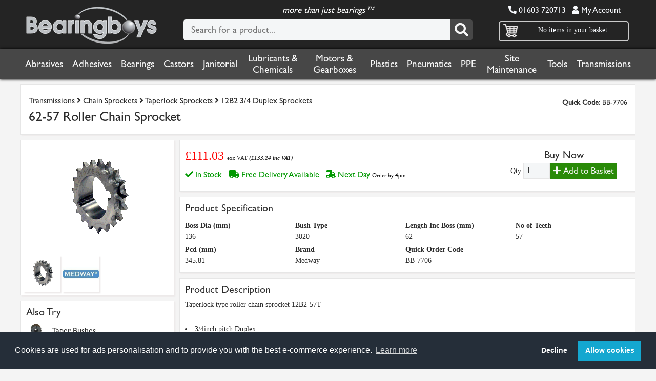

--- FILE ---
content_type: text/html; charset=ISO-8859-1
request_url: https://www.bearingboys.co.uk/12B2-34-Duplex-Sprockets/6257-Roller-Chain-Sprocket-7706-p
body_size: 20701
content:
<!DOCTYPE HTML PUBLIC "-//W3C//DTD HTML 4.01 Transitional//EN" "http://www.w3.org/TR/html4/loose.dtd">
<HTML ontouchmove>
<HEAD>
<base href="https://www.bearingboys.co.uk">
<TITLE>62-57 Roller Chain Sprocket - BearingBoys</TITLE>
<link rel="stylesheet" href="https://assets.bearingboys.co.uk/desktop.css?45" type="text/css">
<link rel="stylesheet" href="https://assets.bearingboys.co.uk/smalldesktop.css?45" type="text/css">
<link rel="stylesheet" href="https://assets.bearingboys.co.uk/tablet.css?45" type="text/css">
<link rel="stylesheet" href="https://assets.bearingboys.co.uk/mobile.css?45" type="text/css">
<link rel="stylesheet" href="https://assets.bearingboys.co.uk/slick/slick.css?45" type="text/css">
<link rel="stylesheet" href="https://assets.bearingboys.co.uk/fontawesome/css/all.min.css" type="text/css">

<style>
.mySlides {display:none}
.w3-left, .w3-right, .w3-badge {cursor:pointer}
.w3-badge {width:8px;height:8px;padding:0}
</style>
<link rel="apple-touch-icon" sizes="180x180" href="https://assets.bearingboys.co.uk/apple-touch-icon.png">
<link rel="icon" type="image/png" sizes="32x32" href="https://assets.bearingboys.co.uk/favicon-32x32.png">
<link rel="icon" type="image/png" sizes="16x16" href="https://assets.bearingboys.co.uk/favicon-16x16.png">
<link rel="manifest" href="https://assets.bearingboys.co.uk/manifest.json">
<link rel="mask-icon" href="https://assets.bearingboys.co.uk/safari-pinned-tab.svg" color="#5bbad5">
<link rel="shortcut icon" href="https://assets.bearingboys.co.uk/favicon.ico">
<meta name="msapplication-config" content="https://assets.bearingboys.co.uk/browserconfig.xml">
<meta name="theme-color" content="#ffffff">
<meta property="og:title" content=Bearingboys>
<meta property="og:site_name" content=Bearingboys.co.uk>
<meta property="og:url" content=https://bearingboys.co.uk/>
<meta property="og:description" content=Online one-stop shop selling bearings, power transmissions, tools, PPE, adhesives, lubricants, chemicals and other everyday engineering essentials. Bearings include but are not limited to angular contact, ball, self-aligning, needle, roller, spherical and agricultural bearings. Our tools category includes hand tools, a new category range of cutting tools, welding, power tools, air tools and measuring instruments. Our PPE range is vast ensuring every possible safety need is met. Motors include single phase, both cap start-cap run, perm cap and 3 phase with different mounting styles available.
We are suppliers of leading manufacturers including SKF, FAG, Nachi, Dunlop, Oilite, Loctite, Donghua, Continental, Gates, Ambersil, MA Ford, DeWalt, Presto and Portwest, and stock many other brands.>
<meta property="og:type" content=object>
<meta property="og:image" content="">

<meta name="viewport" content="width=device-width, initial-scale=1.0"/>
<script type="text/javascript" src="https://assets.bearingboys.co.uk/bb.js"></script>
<script type="text/javascript" src="https://assets.bearingboys.co.uk/jquery112.js"></script><script type="text/javascript" src="https://assets.bearingboys.co.uk/slick/slick.min.js"></script>

<link rel="stylesheet" type="text/css" href="https://cdn.jsdelivr.net/npm/cookieconsent/build/cookieconsent.min.css" />

  <script>
  window.dataLayer = window.dataLayer || [];
  function gtag() { dataLayer.push(arguments); }
  gtag('consent', 'default', {
    'ad_user_data': 'denied',
    'ad_personalization': 'denied',
    'ad_storage': 'denied',
    'analytics_storage': 'denied',
    'wait_for_update': 500,
  });
  dataLayer.push({'gtm.start': new Date().getTime(), 'event': 'gtm.js'});
  </script>

        <!-- Google Tag Manager -->

<script>(function(w,d,s,l,i){w[l]=w[l]||[];w[l].push({'gtm.start':

new Date().getTime(),event:'gtm.js'});var f=d.getElementsByTagName(s)[0],

j=d.createElement(s),dl=l!='dataLayer'?'&l='+l:'';j.async=true;j.src=

'https://www.googletagmanager.com/gtm.js?id='+i+dl;f.parentNode.insertBefore(j,f);

})(window,document,'script','dataLayer','GTM-MT257MJQ');</script>

<!-- End Google Tag Manager -->


<!-- Global site tag (gtag.js) - Google Ads: 1064976479 -->
<script async src="https://www.googletagmanager.com/gtag/js?id=AW-1064976479"></script>
<script>
  window.dataLayer = window.dataLayer || [];
  function gtag(){dataLayer.push(arguments);}
    gtag('consent', 'default', {
    'ad_user_data': 'denied',
    'ad_personalization': 'denied',
    'ad_storage': 'denied',
    'analytics_storage': 'denied',
    'wait_for_update': 500,
  });
  gtag('js', new Date());
  gtag('config', 'AW-1064976479');
</script>

<!-- Google Tag Manager -->

<script>(function(w,d,s,l,i){w[l]=w[l]||[];w[l].push({'gtm.start':

new Date().getTime(),event:'gtm.js'});var f=d.getElementsByTagName(s)[0],

j=d.createElement(s),dl=l!='dataLayer'?'&l='+l:'';j.async=true;j.src=

'https://www.googletagmanager.com/gtm.js?id='+i+dl;f.parentNode.insertBefore(j,f);

})(window,document,'script','dataLayer','GTM-MT257MJQ');</script>

<!-- End Google Tag Manager -->

<script>
(function() {
  var consent = document.cookie.split('; ').find(row => row.startsWith('cookieconsent_status='));
  if (consent && consent.split('=')[1] === 'allow') {
    function gtag() { dataLayer.push(arguments); }
    gtag('consent', 'update', {
      ad_user_data: 'granted',
      ad_personalization: 'granted',
      ad_storage: 'granted',
      analytics_storage: 'granted'
    });
  }
})();

// Load tracking script if consent is already given
(function() {
  var consent = document.cookie.split('; ').find(row => row.startsWith('cookieconsent_status='));
  if (consent && consent.split('=')[1] === 'allow') {
    var script = document.createElement('script');
    script.src = 'https://www.ingenuityinsightful-52.com/js/809739.js';
    document.head.appendChild(script);
    
    var noscript = document.createElement('noscript');
    var img = document.createElement('img');
    img.alt = '';
    img.src = 'https://www.ingenuityinsightful-52.com/809739.png';
    img.style.display = 'none';
    noscript.appendChild(img);
    document.head.appendChild(noscript);
  }
})();

window.addEventListener('load', function() {
  if (window.cookieconsent) {
    window.cookieconsent.initialise({
      onStatusChange: function(status) {
        if (status === 'allow') {
          function gtag() { dataLayer.push(arguments); }
          gtag('consent', 'update', {
            ad_user_data: 'granted',
            ad_personalization: 'granted',
            ad_storage: 'granted',
            analytics_storage: 'granted'
          });
          
          // Load tracking script when consent is given
          var script = document.createElement('script');
          script.src = 'https://www.ingenuityinsightful-52.com/js/809739.js';
          document.head.appendChild(script);
          
          var noscript = document.createElement('noscript');
          var img = document.createElement('img');
          img.alt = '';
          img.src = 'https://www.ingenuityinsightful-52.com/809739.png';
          img.style.display = 'none';
          noscript.appendChild(img);
          document.head.appendChild(noscript);
        }
      }
    });
  }
});
</script>





    <script>
    function showDiv(Div,icon) {
    x=document.getElementById(Div);
    styleC = window.getComputedStyle(x),
    displayC = styleC.getPropertyValue('display');

	if(icon)
	{
	i=document.getElementById(icon); 
	}
        if(x.style.display=="none" || displayC == "none")
        {
       	       x.style.display = "block";
       	       if(i)
       	       {
       	              i.className='fas fa-minus-square'; 

       	       }

		}
    else{
  		x.style.display = "none";
			if(i)
			{
			       i.className='fas fa-plus-square'; 

			}
	  	}
  }
  
  
  
function toggle_visibility(id) {
      var e = document.getElementById(id);
      if(e.style.width == '0px' || ! e.style.width)
       {
       e.style.height = '100%';
       e.style.width = '100%';
       e.style.visibility = 'visible';
       document.body.style.overflow ='hidden';
       document.body.height='100%'; 
     	}
     else
      {
      e.style.height ='100%';
      e.style.width ='0px';
      e.style.visibility = 'hidden';
             document.body.style.overflow ='auto';
       document.body.height=''; 

   	  }
   }
   
function toggle_visibility_sub(id,secondid) {
      var e = document.getElementById(id);
      var e2 = document.getElementById(secondid);
      
       if(e.style.width == '0px' || ! e.style.width)
       {
       e.style.height = '100%';
       e.style.width = '100%';
       e.style.visibility = 'visible';
       e2.className='fas fa-minus-square'; 
     	}
     else
      {
      e.style.height ='0px';
      e.style.width ='0px';
      e.style.visibility = 'hidden';
       e2.className='fas fa-plus-square'; 
      
   	  }
   }   
   
</script>

<link rel="canonical" href="https://www.bearingboys.co.uk/12B2-34-Duplex-Sprockets/6257-Roller-Chain-Sprocket-7706-p">
<META name="description" content="62-57 Roller Chain Sprocket (12B2 3/4 Duplex Sprockets) at BearingBoys - ï¿½111.03 exc VAT.  Boss Dia (mm): 136, Bush Type: 3020, Length Inc Boss (mm): 62, No of Teeth: 57, Pcd (mm): 345.81,">

<META name="keywords" content="62-57 Roller Chain Sprocket , ">

<meta name="distribution" content="Global">
<meta name="rating" content="Safe For Kids">
<meta name="copyright" content="Bearingboys Ltd 2018">
<meta name="expires" content="never">

</HEAD>
<BODY>


<!-- Google Tag Manager (noscript) -->

<noscript><iframe src="https://www.googletagmanager.com/ns.html?id=GTM-MT257MJQ"

height="0" width="0" style="display:none;visibility:hidden"></iframe></noscript>

<!-- End Google Tag Manager (noscript) -->



<div class=pagecontainer>


  <div class=pageheader>
 
 	  <div class=headercontent>
	
      <div class=logo>
        <a href=/><img src=https://assets.bearingboys.co.uk/logo.webp border=0 class=logo-image alt="BearingBoys Logo"></a>
      </div>
      
      <div class=mobilenav>
    
      <div class=basketnav><a href=/basket.cgi class=smallwhite><i class="fas fa-shopping-basket fa-2x"></i></a>
      
      </div>
    	
      <div class=clicknav> <a onclick="toggle_visibility('mobilenav1');" class=smallwhite><i class="fas fa-bars fa-2x"></i></a></div>
      
      </div>
    
      <div class=headersearch>
        <form action=/search.cgi method=get autocomplete="off">
        <div class=morethan>more than just bearings&trade;</div>
          <DIV class=searchbox>
          
            <div class=searchform>
              <input type="text" value="" id="search" name=search class="search" onkeyup="showResult(this.value)" onblur="clearbox()" autocomplete="off" placeholder="Search for a product...">
				<button class="searchbutton" type="submit"><i class="fas fa-search fa-2x"></i></button>
            </form>
           </div>
                           <div class=livesearchboxpos><div class=livesearchbox id="livesearch"></div></div>


            
          
          </DIV>

        </div>
      <div class=rightheader>
            <div class=nav_header_text>
            <font class=phoneno><i class="fas fa-phone fa-flip-horizontal"></i> 01603 720713</font> &nbsp; 
            <a href=https://www.bearingboys.co.uk/account.cgi class=smallwhite><i class="fas fa-user"></i> My Account</a></div>           
            <div class=greybox>
  
              <div class=greybox_content_basket>
                <div class=shoppingbutton><a href=/basket.cgi><img src=https://assets.bearingboys.co.uk/icon-cart.png></a></div>
                  <div class="basketitems">
                    
                                               <font class=smallwhite> No items in your basket</font></div>
                   </div>
                   <div class="internalbasketbox padding10" style="padding-bottom:0px">
                   
                   
                   </div>
                   
                   </div>
                   </div>
                   </div>
                   </div><div class=silverbar>
<div class=nav_silverbar>
<ul class=nav>
<li class=dropdown><a href="/Abrasives-5217-c">Abrasives</a>
      
    <div class="fulldrop" >            
    <div class="column">
                 <h5><a href="/Cutting-Grinding-and-Deburring-1580397-c">Cutting, Grinding & Deburring</a></h5>
       					  <ul>

        				 <li><a href="/Cutting-Discs-1580394-c">Cutting Discs</a> </li>
<li><a href="/Flap-Discs-1580391-c">Flap Discs</a> </li>
<li><a href="/Grinding-Discs-1580400-c">Grinding Discs</a> </li>
                <li><a href="/Cutting-Grinding-and-Deburring-1580397-c"><i class="fas fa-angle-double-right"></i> <B>more...</B></a> </li></ul></div>
<div class="column">
                 <h5><a href="/Finishing-and-Masking-1580395-c">Finishing & Masking</a></h5>
       					  <ul>

        				 <li><a href="/Buffing-and-Polishing-1592810-c">Buffing & Polishing</a> </li>
<li><a href="/Surface-Conditioning-Discs-1577622-c">Surface Conditioning Discs</a> </li>
<li><a href="/Unitised-Wheels-1577623-c">Unitised Wheels</a> </li>
                <li><a href="/Finishing-and-Masking-1580395-c"><i class="fas fa-angle-double-right"></i> <B>more...</B></a> </li></ul></div>
<div class="column">
                 <h5><a href="/Surface-Prep-and-Blending-1580396-c">Surface Prep & Blending</a></h5>
       					  <ul>

        				 <li><a href="/Abrasive-Sheets-1580389-c">Abrasive Sheets</a> </li>
<li><a href="/Sanding-Belts-6443-c">Sanding Belts</a> </li>
<li><a href="/Coated-Discs-1590055-c">Coated Discs</a> </li>
                <li><a href="/Surface-Prep-and-Blending-1580396-c"><i class="fas fa-angle-double-right"></i> <B>more...</B></a> </li></ul></div>
<div class="column">
                 <h5><a href="/Clearance-1592812-c">Clearance</a></h5>
       					  <ul>

        				 </ul></div>

         </div>
          </li>
<li class=dropdown><a href="/Adhesives-1002-c">Adhesives</a>
      
    <div class="fulldrop"  style="column-count:3">            
    <div class="column">
                 <h5><a href="/Instant-Bonding-Super-Glue-1080-c">Instant Bonding (Super Glue)</a></h5>
       					  <ul>

        				 </ul></div>
<div class="column">
                 <h5><a href="/Retaining-1075-c">Retaining</a></h5>
       					  <ul>

        				 </ul></div>
<div class="column">
                 <h5><a href="/Sealey-Glues-Adhesives-and-Sealants-823760-c">Sealey Glues, Adhesives & Sealants</a></h5>
       					  <ul>

        				 </ul></div>
<div class="column">
                 <h5><a href="/Threadlocking-1074-c">Threadlocking</a></h5>
       					  <ul>

        				 </ul></div>
<div class="column">
                 <h5><a href="/Gasketing-1079-c">Gasketing</a></h5>
       					  <ul>

        				 </ul></div>
<div class="column">
                 <h5><a href="/Pipe-and-Thread-Sealing-1078-c">Pipe & Thread Sealing</a></h5>
       					  <ul>

        				 </ul></div>
<div class="column">
                 <h5><a href="/Epoxy-Adhesives-6007-c">Epoxy Adhesives</a></h5>
       					  <ul>

        				 </ul></div>
<div class="column">
                 <h5><a href="/Activators-5238-c">Activators</a></h5>
       					  <ul>

        				 </ul></div>
<div class="column">
                 <h5><a href="/Spray-Adhesives-6516-c">Spray Adhesives</a></h5>
       					  <ul>

        				 </ul></div>
<div class="column">
                 <h5><a href="/Clearance-1594195-c">Clearance</a></h5>
       					  <ul>

        				 </ul></div>
<div class="column">
                 <h5><a href="/Adhesive-Cleaners-6413-c">Adhesive Cleaners</a></h5>
       					  <ul>

        				 </ul></div>

                <div class="column">
                 <h3><a href="/General-Adhesives-17419-c"><i class="fas fa-plus-square fa-lg"></i> More Adhesives...</a></h3>
       					  <ul>
       					 
                <li><a href="/Adhesives-1002-c">We have many other types of Adhesives in stock. </a> </li>
                <li><a href="/Adhesives-1002-c"><i class="fas fa-angle-double-right"></i> <B>View more...</B></a> </li>

                </ul></div>

         </div>
          </li>
<li class=dropdown><a href="/Bearings-1005-c">Bearings</a>
      
    <div class="fulldrop" >            
    <div class="column">
                 <h5><a href="/Ball-Bearings-1129-c">Ball Bearings</a></h5>
       					  <ul>

        				 <li><a href="/Dunlop-and-Budget-Ball-Bearings-2561-c">Dunlop & Budget Ball Bearings</a> </li>
<li><a href="/SKF-Ball-Bearings-2562-c">SKF Ball Bearings</a> </li>
<li><a href="/Stainless-Steel-Ball-Bearings-2613-c">Stainless Steel Ball Bearings</a> </li>
                <li><a href="/Ball-Bearings-1129-c"><i class="fas fa-angle-double-right"></i> <B>more...</B></a> </li></ul></div>
<div class="column">
                 <h5><a href="/Oilite-Bearings-1011-c">Oilite Bearings</a></h5>
       					  <ul>

        				 <li><a href="/Metric-Flanged-Oilite-Bearings-1256-c">Metric Flanged Oilite Bearings</a> </li>
<li><a href="/Metric-Plain-Oilite-Bearings-1158-c">Metric Plain Oilite Bearings</a> </li>
<li><a href="/Imperial-Plain-Oilite-Bearings-2567-c">Imperial Plain Oilite Bearings</a> </li>
                <li><a href="/Oilite-Bearings-1011-c"><i class="fas fa-angle-double-right"></i> <B>more...</B></a> </li></ul></div>
<div class="column">
                 <h5><a href="/Oil-Seals-and-Orings-1048-c">Oil Seals & O-rings</a></h5>
       					  <ul>

        				 <li><a href="/Oil-Seals-1049-c">Oil Seals</a> </li>
<li><a href="/Oring-Cord-1051-c">O-ring Cord</a> </li>
<li><a href="/Orings-1050-c">O-rings</a> </li>
                <li><a href="/Oil-Seals-and-Orings-1048-c"><i class="fas fa-angle-double-right"></i> <B>more...</B></a> </li></ul></div>
<div class="column">
                 <h5><a href="/Needle-Roller-Bearings-1012-c">Needle Roller Bearings</a></h5>
       					  <ul>

        				 <li><a href="/Washers-1695738-c">Washers</a> </li>
<li><a href="/Drawn-Cup-Bearings-3843-c">Drawn Cup Bearings</a> </li>
<li><a href="/Axial-Needle-Bearings-3870-c">Axial Needle Bearings</a> </li>
                <li><a href="/Needle-Roller-Bearings-1012-c"><i class="fas fa-angle-double-right"></i> <B>more...</B></a> </li></ul></div>
<div class="column">
                 <h5><a href="/Housed-and-Flanged-Bearings-1010-c">Housed & Flanged Bearings</a></h5>
       					  <ul>

        				 <li><a href="/RHP-Housed-Bearings-4546-c">RHP Housed Bearings</a> </li>
<li><a href="/Miniature-Housing-Units-Silver-Series-21721-c">Miniature Housing Units (Silver Series)</a> </li>
<li><a href="/2-Bolt-Flanged-Bearings-1127-c">2 Bolt Flanged Bearings</a> </li>
                <li><a href="/Housed-and-Flanged-Bearings-1010-c"><i class="fas fa-angle-double-right"></i> <B>more...</B></a> </li></ul></div>
<div class="column">
                 <h5><a href="/Split-Bearing-Bushes-1024-c">Split Bearing Bushes</a></h5>
       					  <ul>

        				 <li><a href="/BU-Type-Bearings--Metric-1630-c">BU Type Bearings - Metric</a> </li>
<li><a href="/BX-Type-Bearings--Metric-1629-c">BX Type Bearings - Metric</a> </li>
<li><a href="/Permaglide-Bushings-21518-c">Permaglide Bushings</a> </li>
                <li><a href="/Split-Bearing-Bushes-1024-c"><i class="fas fa-angle-double-right"></i> <B>more...</B></a> </li></ul></div>
<div class="column">
                 <h5><a href="/Rod-End-Bearings-3635-c">Rod End Bearings</a></h5>
       					  <ul>

        				 <li><a href="/Female-Rod-Ends-1073-c">Female Rod Ends</a> </li>
<li><a href="/Male-Rod-Ends-3628-c">Male Rod Ends</a> </li>
<li><a href="/Weld-on-Housing-Rod-Ends-27191-c">Weld on Housing Rod Ends</a> </li>
                <li><a href="/Rod-End-Bearings-3635-c"><i class="fas fa-angle-double-right"></i> <B>more...</B></a> </li></ul></div>
<div class="column">
                 <h5><a href="/Ball-and-Clevis-Joints-3720-c">Ball & Clevis Joints</a></h5>
       					  <ul>

        				 <li><a href="/Clevis-Joints-3669-c">Clevis Joints</a> </li>
<li><a href="/Spring-Retained-and-Lockable-Ball-Joints-3725-c">Spring Retained & Lockable Ball Joints</a> </li>
<li><a href="/Quick-Release-Spring-Loaded-Ball-Joints-3730-c">Quick Release Spring Loaded Ball Joints</a> </li>
                <li><a href="/Ball-and-Clevis-Joints-3720-c"><i class="fas fa-angle-double-right"></i> <B>more...</B></a> </li></ul></div>
<div class="column">
                 <h5><a href="/Shaft-Collars-2548-c">Shaft Collars</a></h5>
       					  <ul>

        				 <li><a href="/Solid-Unsplit-2549-c">Solid Unsplit</a> </li>
<li><a href="/Stainless-Steel-3649-c">Stainless Steel</a> </li>
<li><a href="/Double-Split--2552-c">Double Split </a> </li>
                <li><a href="/Shaft-Collars-2548-c"><i class="fas fa-angle-double-right"></i> <B>more...</B></a> </li></ul></div>
<div class="column">
                 <h5><a href="/Spherical-Plain-Bearings-3969-c">Spherical Plain Bearings</a></h5>
       					  <ul>

        				 <li><a href="/SKF-Spherical-Plain-Bearings-3968-c">SKF Spherical Plain Bearings</a> </li>
<li><a href="/LS-Spherical-Plain-Bearings-1023-c">LS Spherical Plain Bearings</a> </li>
<li><a href="/INA-Spherical-Plain-Bearings-1257707-c">INA Spherical Plain Bearings</a> </li>
                <li><a href="/Spherical-Plain-Bearings-3969-c"><i class="fas fa-angle-double-right"></i> <B>more...</B></a> </li></ul></div>
<div class="column">
                 <h5><a href="/Tapered-Roller-Bearings-1014-c">Tapered Roller Bearings</a></h5>
       					  <ul>

        				 <li><a href="/Metric-Taper-Roller-Bearings-3420-c">Metric Taper Roller Bearings</a> </li>
<li><a href="/Imperial-Taper-Roller-Bearings-5173-c">Imperial Taper Roller Bearings</a> </li>
<li><a href="/AV-and-JV-Nilos-Rings-3972-c">AV & JV Nilos Rings</a> </li>
                <li><a href="/Tapered-Roller-Bearings-1014-c"><i class="fas fa-angle-double-right"></i> <B>more...</B></a> </li></ul></div>

                <div class="column">
                 <h3><a href="/Cylindrical-Roller-Bearings-3961-c"><i class="fas fa-plus-square fa-lg"></i> More Bearings...</a></h3>
       					  <ul>
       					 
                <li><a href="/Bearings-1005-c">We have many other types of Bearings in stock. </a> </li>
                <li><a href="/Bearings-1005-c"><i class="fas fa-angle-double-right"></i> <B>View more...</B></a> </li>

                </ul></div>

         </div>
          </li>
<li class=dropdown><a href="/Castors-1085-c">Castors</a>
      
    <div class="fulldrop" >            
    <div class="column">
                 <h5><a href="/Light-Duty-Castors-1091-c">Light Duty Castors</a></h5>
       					  <ul>

        				 <li><a href="/Polyurethance-on-Nylon-Centre-3973-c">Polyurethance on Nylon Centre</a> </li>
<li><a href="/Synthetic-NonMarking-3977-c">Synthetic Non-Marking</a> </li>
<li><a href="/Grey-NonMarking-Rubber-3976-c">Grey Non-Marking Rubber</a> </li>
                <li><a href="/Light-Duty-Castors-1091-c"><i class="fas fa-angle-double-right"></i> <B>more...</B></a> </li></ul></div>
<div class="column">
                 <h5><a href="/Industrial-Castors-2614-c">Industrial Castors</a></h5>
       					  <ul>

        				 <li><a href="/Blue-Elastic-Rubber-1552-c">Blue Elastic Rubber</a> </li>
<li><a href="/Polyurethane-Tyre-White-Centre-1527-c">Polyurethane Tyre, White Centre</a> </li>
<li><a href="/Polyurethane-Tyre-Black-Centre-4510-c">Polyurethane Tyre, Black Centre</a> </li>
                <li><a href="/Industrial-Castors-2614-c"><i class="fas fa-angle-double-right"></i> <B>more...</B></a> </li></ul></div>
<div class="column">
                 <h5><a href="/Pallet-Rollers-Pallet-Trucks-1700-c">Pallet Rollers (Pallet Trucks)</a></h5>
       					  <ul>

        				 <li><a href="/Pallet-Rollers--Nylon-with-Bearings-2415-c">Pallet Rollers - Nylon with Bearings</a> </li>
<li><a href="/Pallet-Truck-Rollers--Poly-Tyre-Steel-Centre-with-Bearings-2414-c">Pallet Truck Rollers - Poly Tyre Steel Centre with Bearings</a> </li>
<li><a href="/Pallet-Rollers--Nylon-without-Bearings-2416-c">Pallet Rollers - Nylon without Bearings</a> </li>
</ul></div>
<div class="column">
                 <h5><a href="/Ball-Transfer-Units-2617-c">Ball Transfer Units</a></h5>
       					  <ul>

        				 <li><a href="/Heavy-Duty-Ball--Push-Fit-2618-c">Heavy Duty Ball - Push Fit</a> </li>
<li><a href="/Medium-Duty--Plain-Fitting-2630-c">Medium Duty - Plain Fitting</a> </li>
<li><a href="/Medium-Duty--Bottom-Flange-4003-c">Medium Duty - Bottom Flange</a> </li>
                <li><a href="/Ball-Transfer-Units-2617-c"><i class="fas fa-angle-double-right"></i> <B>more...</B></a> </li></ul></div>
<div class="column">
                 <h5><a href="/Castor-Wheels-Only-1399-c">Castor Wheels Only</a></h5>
       					  <ul>

        				 <li><a href="/Cast-Iron-Wheels-1403-c">Cast Iron Wheels</a> </li>
<li><a href="/High-Temperature-Wheels--1411-c">High Temperature Wheels </a> </li>
<li><a href="/Black-Rubber-Tyre--Steel-Centre-Wheels-1404-c">Black Rubber Tyre - Steel Centre Wheels</a> </li>
                <li><a href="/Castor-Wheels-Only-1399-c"><i class="fas fa-angle-double-right"></i> <B>more...</B></a> </li></ul></div>
<div class="column">
                 <h5><a href="/Low-Level-Castors--3784-c">Low Level Castors </a></h5>
       					  <ul>

        				 </ul></div>
<div class="column">
                 <h5><a href="/Twin-Wheel-Castors-1103-c">Twin Wheel Castors</a></h5>
       					  <ul>

        				 <li><a href="/Single-Bolt-Hole-Grey-Tyre-1102-c">Single Bolt Hole Grey Tyre</a> </li>
<li><a href="/4-Bolt-Plate-Fixing-Black-Poly-1104-c">4 Bolt Plate Fixing Black Poly</a> </li>
<li><a href="/4-Bolt-Hole-Plate-Fixing-Grey-Tyre-1101-c">4 Bolt Hole Plate Fixing Grey Tyre</a> </li>
</ul></div>
<div class="column">
                 <h5><a href="/Set-of-4-3270-c">Set of 4</a></h5>
       					  <ul>

        				 </ul></div>
<div class="column">
                 <h5><a href="/Stainless-Steel-1106-c">Stainless Steel</a></h5>
       					  <ul>

        				 <li><a href="/Stainless-Castors--Red-Polyurethane-Tyre--1108-c">Stainless Castors - Red Polyurethane Tyre </a> </li>
<li><a href="/Stainless-Castors--Nylon-Wheels-1107-c">Stainless Castors - Nylon Wheels</a> </li>
<li><a href="/Stainless-Castors--Grey-Rubber-Tyre--3798-c">Stainless Castors - Grey Rubber Tyre </a> </li>
                <li><a href="/Stainless-Steel-1106-c"><i class="fas fa-angle-double-right"></i> <B>more...</B></a> </li></ul></div>
<div class="column">
                 <h5><a href="/Fabricated-Castors-3732-c">Fabricated Castors</a></h5>
       					  <ul>

        				 <li><a href="/Fabricated-Black-Painted-Steel-Housing-Only-Double-Wheel-3492-c">Fabricated Black Painted Steel Housing Only (Double Wheel)</a> </li>
<li><a href="/Fabricated-ZincPlated-Steel-Housing-and-Plate-3478-c">Fabricated Zinc-Plated Steel Housing & Plate</a> </li>
<li><a href="/Fabricated-Passivated-Steel-Housing-and-Plate-3479-c">Fabricated Passivated Steel Housing & Plate</a> </li>
                <li><a href="/Fabricated-Castors-3732-c"><i class="fas fa-angle-double-right"></i> <B>more...</B></a> </li></ul></div>
<div class="column">
                 <h5><a href="/Levelling-Castors-3783-c">Levelling Castors</a></h5>
       					  <ul>

        				 </ul></div>

                <div class="column">
                 <h3><a href="/Heavy-Duty-Castors-1655-c"><i class="fas fa-plus-square fa-lg"></i> More Castors...</a></h3>
       					  <ul>
       					 
                <li><a href="/Castors-1085-c">We have many other types of Castors in stock. </a> </li>
                <li><a href="/Castors-1085-c"><i class="fas fa-angle-double-right"></i> <B>View more...</B></a> </li>

                </ul></div>

         </div>
          </li>
<li class=dropdown><a href="/Janitorial-5221-c">Janitorial</a>
      
    <div class="fulldrop" >            
    <div class="column">
                 <h5><a href="/Cleaners-and-Degreasers-4565-c">Cleaners & Degreasers</a></h5>
       					  <ul>

        				 </ul></div>
<div class="column">
                 <h5><a href="/Blue-and-White-Roll-1484-c">Blue & White Roll</a></h5>
       					  <ul>

        				 </ul></div>
<div class="column">
                 <h5><a href="/Wipes-Hand-Sanitiser-and-Skincare-4576-c">Wipes, Hand Sanitiser & Skincare</a></h5>
       					  <ul>

        				 <li><a href="/Hand-Wipes-1257696-c">Hand Wipes</a> </li>
<li><a href="/Surface-Wipes-6379-c">Surface Wipes</a> </li>
<li><a href="/Hand-Wash-and-Skincare-6386-c">Hand Wash & Skincare</a> </li>
</ul></div>
<div class="column">
                 <h5><a href="/Rubble-and-Bin-Bags-6044-c">Rubble & Bin Bags</a></h5>
       					  <ul>

        				 </ul></div>
<div class="column">
                 <h5><a href="/Cloths-Rags-and-Sponges-5224-c">Cloths, Rags & Sponges</a></h5>
       					  <ul>

        				 </ul></div>
<div class="column">
                 <h5><a href="/Brushes-Brooms-and-Mops-5487-c">Brushes, Brooms & Mops</a></h5>
       					  <ul>

        				 <li><a href="/Broom-Handles-5871-c">Broom Handles</a> </li>
<li><a href="/Mops-6395-c">Mops</a> </li>
<li><a href="/Brooms-With-Handles-5656-c">Brooms With Handles</a> </li>
                <li><a href="/Brushes-Brooms-and-Mops-5487-c"><i class="fas fa-angle-double-right"></i> <B>more...</B></a> </li></ul></div>
<div class="column">
                 <h5><a href="/Domestic-Cleaning-Products-6576-c">Domestic Cleaning Products</a></h5>
       					  <ul>

        				 </ul></div>
<div class="column">
                 <h5><a href="/Surface-Wipes-6379-c">Surface Wipes</a></h5>
       					  <ul>

        				 </ul></div>
<div class="column">
                 <h5><a href="/Hand-and-Paper-Towels-21741-c">Hand & Paper Towels</a></h5>
       					  <ul>

        				 </ul></div>
<div class="column">
                 <h5><a href="/Drain-and-Sink-Cleaning-5800-c">Drain & Sink Cleaning</a></h5>
       					  <ul>

        				 <li><a href="/Drain-and-Chimney-Rods-Lockfast-Fitting-6732-c">Drain & Chimney Rods Lockfast Fitting</a> </li>
<li><a href="/Drain-and-Chimney-Rods-Universal-Fitting-6923-c">Drain & Chimney Rods Universal Fitting</a> </li>
<li><a href="/Drain-and-Sink-Cleaners-7127-c">Drain & Sink Cleaners</a> </li>
                <li><a href="/Drain-and-Sink-Cleaning-5800-c"><i class="fas fa-angle-double-right"></i> <B>more...</B></a> </li></ul></div>
<div class="column">
                 <h5><a href="/Window-Cleaning-5923-c">Window Cleaning</a></h5>
       					  <ul>

        				 </ul></div>

                <div class="column">
                 <h3><a href="/Dispensers-22396-c"><i class="fas fa-plus-square fa-lg"></i> More Janitorial...</a></h3>
       					  <ul>
       					 
                <li><a href="/Janitorial-5221-c">We have many other types of Janitorial in stock. </a> </li>
                <li><a href="/Janitorial-5221-c"><i class="fas fa-angle-double-right"></i> <B>View more...</B></a> </li>

                </ul></div>

         </div>
          </li>
<li class=dropdown><a href="/Lubricants-and-Chemicals-5218-c">Lubricants & Chemicals</a>
      
    <div class="fulldrop" >            
    <div class="column">
                 <h5><a href="/Adhesives-1002-c">Adhesives</a></h5>
       					  <ul>

        				 <li><a href="/Instant-Bonding-Super-Glue-1080-c">Instant Bonding (Super Glue)</a> </li>
<li><a href="/Retaining-1075-c">Retaining</a> </li>
<li><a href="/Sealey-Glues-Adhesives-and-Sealants-823760-c">Sealey Glues, Adhesives & Sealants</a> </li>
                <li><a href="/Adhesives-1002-c"><i class="fas fa-angle-double-right"></i> <B>more...</B></a> </li></ul></div>
<div class="column">
                 <h5><a href="/Cleaners-and-Degreasers-4565-c">Cleaners & Degreasers</a></h5>
       					  <ul>

        				 </ul></div>
<div class="column">
                 <h5><a href="/Grease-1021-c">Grease</a></h5>
       					  <ul>

        				 <li><a href="/Automated-Lubrication-Systems-5233-c">Automated Lubrication Systems</a> </li>
<li><a href="/Bearing-and-Industrial-Grease-5231-c">Bearing & Industrial Grease</a> </li>
<li><a href="/SKF-Bearing-Grease-3679-c">SKF Bearing Grease</a> </li>
                <li><a href="/Grease-1021-c"><i class="fas fa-angle-double-right"></i> <B>more...</B></a> </li></ul></div>
<div class="column">
                 <h5><a href="/Lubricants-4603-c">Lubricants</a></h5>
       					  <ul>

        				 </ul></div>
<div class="column">
                 <h5><a href="/Sprays-5225-c">Sprays</a></h5>
       					  <ul>

        				 <li><a href="/Corrosion-Inhibitors-4604-c">Corrosion Inhibitors</a> </li>
<li><a href="/Inspection-and-Dectection-5157-c">Inspection & Dectection</a> </li>
<li><a href="/Metal-Working-5155-c">Metal Working</a> </li>
                <li><a href="/Sprays-5225-c"><i class="fas fa-angle-double-right"></i> <B>more...</B></a> </li></ul></div>
<div class="column">
                 <h5><a href="/Solvents-5160-c">Solvents</a></h5>
       					  <ul>

        				 </ul></div>
<div class="column">
                 <h5><a href="/Kluber-21742-c">Kluber</a></h5>
       					  <ul>

        				 </ul></div>
<div class="column">
                 <h5><a href="/Spill-Control--1137-c">Spill Control </a></h5>
       					  <ul>

        				 <li><a href="/Spill-Pads-1138-c">Spill Pads</a> </li>
<li><a href="/Spill-Kits-6675-c">Spill Kits</a> </li>
<li><a href="/Granules-22398-c">Granules</a> </li>
                <li><a href="/Spill-Control--1137-c"><i class="fas fa-angle-double-right"></i> <B>more...</B></a> </li></ul></div>
<div class="column">
                 <h5><a href="/Containers-Jugs-Handling-and-Accessories-870883-c">Containers, Jugs, Handling & Accessories</a></h5>
       					  <ul>

        				 <li><a href="/Funnels-816105-c">Funnels</a> </li>
<li><a href="/Oil-Cans-and-Accessories--6689-c">Oil Cans & Accessories </a> </li>
<li><a href="/Drain-Pans-819712-c">Drain Pans</a> </li>
                <li><a href="/Containers-Jugs-Handling-and-Accessories-870883-c"><i class="fas fa-angle-double-right"></i> <B>more...</B></a> </li></ul></div>
<div class="column">
                 <h5><a href="/Oils-5240-c">Oils</a></h5>
       					  <ul>

        				 <li><a href="/Compressor-and-Airline-Oil-870942-c">Compressor & Airline Oil</a> </li>
<li><a href="/Gear-and-Chain-Oils-4560-c">Gear & Chain Oils</a> </li>
<li><a href="/Automotive-Oils-21784-c">Automotive Oils</a> </li>
                <li><a href="/Oils-5240-c"><i class="fas fa-angle-double-right"></i> <B>more...</B></a> </li></ul></div>
<div class="column">
                 <h5><a href="/Paints-and-Spray-Paints-5557-c">Paints & Spray Paints</a></h5>
       					  <ul>

        				 <li><a href="/Decorative-Sprays-6471-c">Decorative Sprays</a> </li>
<li><a href="/PrimerUndercoat-Paints-and-Sprays-6384-c">Primer/Undercoat Paints & Sprays</a> </li>
<li><a href="/Rust-Remover-and-Protection-6373-c">Rust Remover & Protection</a> </li>
                <li><a href="/Paints-and-Spray-Paints-5557-c"><i class="fas fa-angle-double-right"></i> <B>more...</B></a> </li></ul></div>

                <div class="column">
                 <h3><a href="/Rocol-17485-c"><i class="fas fa-plus-square fa-lg"></i> More Lubricants & Chemicals...</a></h3>
       					  <ul>
       					 
                <li><a href="/Lubricants-and-Chemicals-5218-c">We have many other types of Lubricants & Chemicals in stock. </a> </li>
                <li><a href="/Lubricants-and-Chemicals-5218-c"><i class="fas fa-angle-double-right"></i> <B>View more...</B></a> </li>

                </ul></div>

         </div>
          </li>
<li class=dropdown><a href="/Motors-and-Gearboxes-1047-c">Motors & Gearboxes</a>
      
    <div class="fulldrop" >            
    <div class="column">
                 <h5><a href="/3-Phase-Electric-Motors-3293-c">3 Phase Electric Motors</a></h5>
       					  <ul>

        				 <li><a href="/Aluminium-Frame-Electric-Motors-3779-c">Aluminium Frame Electric Motors</a> </li>
<li><a href="/Cast-Iron-Frame-Electric-Motors-2557-c">Cast Iron Frame Electric Motors</a> </li>
<li><a href="/Braked-Electric-Motors-3677-c">Braked Electric Motors</a> </li>
</ul></div>
<div class="column">
                 <h5><a href="/AntiVibration-Mounts-17538-c">Anti-Vibration Mounts</a></h5>
       					  <ul>

        				 <li><a href="/Ant-Vibration-Stud-Mounts-17544-c">Ant Vibration Stud Mounts</a> </li>
<li><a href="/AT-AntiVibration-Mounts-21691-c">AT Anti-Vibration Mounts</a> </li>
<li><a href="/Rubber-Buffers-17553-c">Rubber Buffers</a> </li>
                <li><a href="/AntiVibration-Mounts-17538-c"><i class="fas fa-angle-double-right"></i> <B>more...</B></a> </li></ul></div>
<div class="column">
                 <h5><a href="/Single-Phase-Motors-1254-c">Single Phase Motors</a></h5>
       					  <ul>

        				 <li><a href="/Cap-Start--Cap-Run-1356-c">Cap Start - Cap Run</a> </li>
<li><a href="/Cap-Run--Permanent-Capacitor-1360-c">Cap Run - Permanent Capacitor</a> </li>
</ul></div>
<div class="column">
                 <h5><a href="/Gearboxes-3287-c">Gearboxes</a></h5>
       					  <ul>

        				 <li><a href="/Worm-Gearboxes-3807-c">Worm Gearboxes</a> </li>
<li><a href="/Worm-Gearbox-Accessories-to-Suit-TCNDK-917036-c">Worm Gearbox Accessories to Suit TCNDK</a> </li>
<li><a href="/Shaft-Mounted-Speed-Reducers-27147-c">Shaft Mounted Speed Reducers</a> </li>
</ul></div>
<div class="column">
                 <h5><a href="/Electric-Motor-Base-plates-2556-c">Electric Motor Base plates</a></h5>
       					  <ul>

        				 </ul></div>
<div class="column">
                 <h5><a href="/Tec-Motors-Aluminium-Spares-21921-c">Tec Motors Aluminium Spares</a></h5>
       					  <ul>

        				 <li><a href="/TEC-Fan-Cowl-21924-c">TEC Fan Cowl</a> </li>
<li><a href="/TEC-Start-Capacitor-21931-c">TEC Start Capacitor</a> </li>
<li><a href="/TEC-Spare-Feet-Face-and-Flanges-21922-c">TEC Spare Feet, Face & Flanges</a> </li>
                <li><a href="/Tec-Motors-Aluminium-Spares-21921-c"><i class="fas fa-angle-double-right"></i> <B>more...</B></a> </li></ul></div>
<div class="column">
                 <h5><a href="/ATEX-Motors-5205-c">ATEX Motors</a></h5>
       					  <ul>

        				 <li><a href="/ATEX-Motors-Zone-2-for-Gas-Face-Mount-B14-5214-c">ATEX Motors Zone 2 for Gas (Face Mount B14)</a> </li>
<li><a href="/ATEX-Motors-Zone-22-for-Dust-Face-Mount-B14-21954-c">ATEX Motors Zone 22 for Dust (Face Mount B14)</a> </li>
<li><a href="/ATEX-Motors-Zone-22-for-Dust-Flange-B5-Mount-21955-c">ATEX Motors Zone 22 for Dust (Flange B5 Mount)</a> </li>
                <li><a href="/ATEX-Motors-5205-c"><i class="fas fa-angle-double-right"></i> <B>more...</B></a> </li></ul></div>
<div class="column">
                 <h5><a href="/Braked-Electric-Motors-3677-c">Braked Electric Motors</a></h5>
       					  <ul>

        				 <li><a href="/Foot-Mounted-Braked-B3-17515-c">Foot Mounted Braked (B3)</a> </li>
<li><a href="/Foot-and-Flanged-Mounted-Braked-B35-17516-c">Foot & Flanged Mounted Braked (B35)</a> </li>
<li><a href="/Foot-and-Face-Mounted-Braked-B34-17517-c">Foot & Face Mounted Braked (B34)</a> </li>
</ul></div>
<div class="column">
                 <h5><a href="/Inverters-3284-c">Inverters</a></h5>
       					  <ul>

        				 <li><a href="/TEC-Drive-IP66-Outdoor-Duty-Switched-Inverters-27078-c">TEC Drive IP66 Outdoor Duty Switched Inverters</a> </li>
<li><a href="/TEC-Drive-IP20-Inverters-4000-c">TEC Drive IP20 Inverters</a> </li>
<li><a href="/TEC-Drive-IP66-Outdoor-Duty-Inverters-4002-c">TEC Drive IP66 Outdoor Duty Inverters</a> </li>
                <li><a href="/Inverters-3284-c"><i class="fas fa-angle-double-right"></i> <B>more...</B></a> </li></ul></div>
<div class="column">
                 <h5><a href="/Clearance-1653791-c">Clearance</a></h5>
       					  <ul>

        				 </ul></div>

         </div>
          </li>
<li class=dropdown><a href="/Plastics-2530-c">Plastics</a>
      
    <div class="fulldrop" >            
    <div class="column">
                 <h5><a href="/Plastic-Rods-2531-c">Plastic Rods</a></h5>
       					  <ul>

        				 <li><a href="/Nylon-6-2535-c">Nylon 6</a> </li>
<li><a href="/HDPE--2572-c">HDPE </a> </li>
<li><a href="/Nylon-66--2536-c">Nylon 66 </a> </li>
                <li><a href="/Plastic-Rods-2531-c"><i class="fas fa-angle-double-right"></i> <B>more...</B></a> </li></ul></div>
<div class="column">
                 <h5><a href="/Plastic-Sheets-2532-c">Plastic Sheets</a></h5>
       					  <ul>

        				 <li><a href="/Nylon-6--2539-c">Nylon 6 </a> </li>
<li><a href="/Oilon--2580-c">Oilon </a> </li>
<li><a href="/HDPE-2581-c">HDPE</a> </li>
                <li><a href="/Plastic-Sheets-2532-c"><i class="fas fa-angle-double-right"></i> <B>more...</B></a> </li></ul></div>
<div class="column">
                 <h5><a href="/Clearance-1653792-c">Clearance</a></h5>
       					  <ul>

        				 </ul></div>

         </div>
          </li>
<li class=dropdown><a href="/Pneumatics-1053-c">Pneumatics</a>
      
    <div class="fulldrop" >            
    <div class="column">
                 <h5><a href="/Adaptors-Hose-Tails-and-Fittings-1598335-c">Adaptors, Hose Tails & Fittings</a></h5>
       					  <ul>

        				 <li><a href="/PushIn-Fittings-1598332-c">Push-In Fittings</a> </li>
<li><a href="/Hose-Adaptors-1692964-c">Hose Adaptors</a> </li>
<li><a href="/Threaded-Adaptors-1692963-c">Threaded Adaptors</a> </li>
                <li><a href="/Adaptors-Hose-Tails-and-Fittings-1598335-c"><i class="fas fa-angle-double-right"></i> <B>more...</B></a> </li></ul></div>
<div class="column">
                 <h5><a href="/PushIn-Fittings-1598332-c">Push-In Fittings</a></h5>
       					  <ul>

        				 <li><a href="/Black-and-Blue-PushIn-Fittings-1598333-c">Black & Blue Push-In Fittings</a> </li>
<li><a href="/Nickel-Plated-BrassRed-PushIn-Fittings-1162-c">Nickel Plated Brass/Red Push-In Fittings</a> </li>
<li><a href="/Stainless-Steel-PushIn-Fittings-1617504-c">Stainless Steel Push-In Fittings</a> </li>
                <li><a href="/PushIn-Fittings-1598332-c"><i class="fas fa-angle-double-right"></i> <B>more...</B></a> </li></ul></div>
<div class="column">
                 <h5><a href="/Hose-Clips-Clamps-and-Bolts-1132-c">Hose Clips, Clamps & Bolts</a></h5>
       					  <ul>

        				 <li><a href="/Hose-ClipsClamps-and-Accessories-1668022-c">Hose Clips/Clamps & Accessories</a> </li>
<li><a href="/OClips-1668021-c">O-Clips</a> </li>
<li><a href="/Hydraulic-Tube-Clamps-1627526-c">Hydraulic Tube Clamps</a> </li>
                <li><a href="/Hose-Clips-Clamps-and-Bolts-1132-c"><i class="fas fa-angle-double-right"></i> <B>more...</B></a> </li></ul></div>
<div class="column">
                 <h5><a href="/Stainless-Steel-Pipe-Fittings-and-Accessories-1665075-c">Stainless Steel Pipe Fittings & Accessories</a></h5>
       					  <ul>

        				 <li><a href="/Stainless-Steel-Fittings-150PSI-1598338-c">Stainless Steel Fittings 150PSI</a> </li>
<li><a href="/Stainless-Steel-Single-Ferrule-Fittings-1945-c">Stainless Steel Single Ferrule Fittings</a> </li>
<li><a href="/Stainless-Steel-PushIn-Fittings-1617504-c">Stainless Steel Push-In Fittings</a> </li>
                <li><a href="/Stainless-Steel-Pipe-Fittings-and-Accessories-1665075-c"><i class="fas fa-angle-double-right"></i> <B>more...</B></a> </li></ul></div>
<div class="column">
                 <h5><a href="/Hydraulics-1627525-c">Hydraulics</a></h5>
       					  <ul>

        				 <li><a href="/Hydraulic-Adaptors-1665040-c">Hydraulic Adaptors</a> </li>
<li><a href="/Quick-Release-Couplings-1627505-c">Quick Release Couplings</a> </li>
<li><a href="/Compression-DIN2353-Fittings-1662218-c">Compression DIN2353 Fittings</a> </li>
                <li><a href="/Hydraulics-1627525-c"><i class="fas fa-angle-double-right"></i> <B>more...</B></a> </li></ul></div>
<div class="column">
                 <h5><a href="/Industrial-Hose-Tubing-and-Pipe-1665098-c">Industrial Hose, Tubing & Pipe</a></h5>
       					  <ul>

        				 <li><a href="/Nylon-Tubing-3767-c">Nylon Tubing</a> </li>
<li><a href="/Polyurethane-Tubing-1228-c">Polyurethane Tubing</a> </li>
<li><a href="/Braided-PVC-Hose-1193-c">Braided PVC Hose</a> </li>
                <li><a href="/Industrial-Hose-Tubing-and-Pipe-1665098-c"><i class="fas fa-angle-double-right"></i> <B>more...</B></a> </li></ul></div>
<div class="column">
                 <h5><a href="/Air-Preparation-Equipment-FRL-Units-2052-c">Air Preparation Equipment (FRL Units)</a></h5>
       					  <ul>

        				 <li><a href="/Miniature-Filter-Regulators--2035-c">Miniature Filter Regulators </a> </li>
<li><a href="/Standard-Pressure-Regulators-2055-c">Standard Pressure Regulators</a> </li>
<li><a href="/Sealey-Filters-Regulators-and-Lubricators-823080-c">Sealey Filters, Regulators & Lubricators</a> </li>
                <li><a href="/Air-Preparation-Equipment-FRL-Units-2052-c"><i class="fas fa-angle-double-right"></i> <B>more...</B></a> </li></ul></div>
<div class="column">
                 <h5><a href="/Valves-1627504-c">Valves</a></h5>
       					  <ul>

        				 <li><a href="/Lever-Handle-Ball-Valves-1637283-c">Lever Handle Ball Valves</a> </li>
<li><a href="/Stainless-Steel-316-Lever-Ball-Valves-1637284-c">Stainless Steel 316 Lever Ball Valves</a> </li>
<li><a href="/Mini-Ball-Valves-1665128-c">Mini Ball Valves</a> </li>
                <li><a href="/Valves-1627504-c"><i class="fas fa-angle-double-right"></i> <B>more...</B></a> </li></ul></div>
<div class="column">
                 <h5><a href="/Malleable-Iron-Pipe-Fittings-1627503-c">Malleable Iron Pipe Fittings</a></h5>
       					  <ul>

        				 <li><a href="/Beaded-Malleable-Iron-Pipe-Fittings-Galvanised-Finish-1445-c">Beaded Malleable Iron Pipe Fittings Galvanised Finish</a> </li>
<li><a href="/Malleable-Iron-Nipples-and-Plugs-1627519-c">Malleable Iron Nipples and Plugs</a> </li>
<li><a href="/Banded-Malleable-Iron-Pipe-Fittings-Galvanised-1627513-c">Banded Malleable Iron Pipe Fittings Galvanised</a> </li>
                <li><a href="/Malleable-Iron-Pipe-Fittings-1627503-c"><i class="fas fa-angle-double-right"></i> <B>more...</B></a> </li></ul></div>
<div class="column">
                 <h5><a href="/Plumbing-1665077-c">Plumbing</a></h5>
       					  <ul>

        				 <li><a href="/Plumbing-Compression-Fittings-1627506-c">Plumbing Compression Fittings</a> </li>
<li><a href="/End-Feed-Fittings-1683250-c">End Feed Fittings</a> </li>
<li><a href="/Plumbing-Valves-1680466-c">Plumbing Valves</a> </li>
</ul></div>
<div class="column">
                 <h5><a href="/Quick-Release-Couplings-1627505-c">Quick Release Couplings</a></h5>
       					  <ul>

        				 <li><a href="/PCL-Quick-Release-Couplings-1680424-c">PCL Quick Release Couplings</a> </li>
<li><a href="/Hydraulic-Quick-Release-Couplings-1665073-c">Hydraulic Quick Release Couplings</a> </li>
<li><a href="/Prevost-Quick-Release-Couplings-1680423-c">Prevost Quick Release Couplings</a> </li>
</ul></div>

                <div class="column">
                 <h3><a href="/Compressed-Air-and-Accessories-1666508-c"><i class="fas fa-plus-square fa-lg"></i> More Pneumatics...</a></h3>
       					  <ul>
       					 
                <li><a href="/Pneumatics-1053-c">We have many other types of Pneumatics in stock. </a> </li>
                <li><a href="/Pneumatics-1053-c"><i class="fas fa-angle-double-right"></i> <B>View more...</B></a> </li>

                </ul></div>

         </div>
          </li>
<li class=dropdown><a href="/PPE-4566-c">PPE</a>
      
    <div class="fulldrop" >            
    <div class="column">
                 <h5><a href="/Gloves-4567-c">Gloves</a></h5>
       					  <ul>

        				 <li><a href="/Disposable-Gloves-4630-c">Disposable Gloves</a> </li>
<li><a href="/General-Handling-4620-c">General Handling</a> </li>
<li><a href="/Cut-Resistant-4628-c">Cut Resistant</a> </li>
                <li><a href="/Gloves-4567-c"><i class="fas fa-angle-double-right"></i> <B>more...</B></a> </li></ul></div>
<div class="column">
                 <h5><a href="/Disposables-4585-c">Disposables</a></h5>
       					  <ul>

        				 <li><a href="/Disposable-Gloves-4630-c">Disposable Gloves</a> </li>
<li><a href="/TYVEK-Coveralls--Featured-Product-974212-c">TYVEK Coveralls - Featured Product</a> </li>
<li><a href="/Disposable-Coveralls-22395-c">Disposable Coveralls</a> </li>
                <li><a href="/Disposables-4585-c"><i class="fas fa-angle-double-right"></i> <B>more...</B></a> </li></ul></div>
<div class="column">
                 <h5><a href="/Casual-and-Workwear-4575-c">Casual & Workwear</a></h5>
       					  <ul>

        				 <li><a href="/Disposable-Coveralls-22395-c">Disposable Coveralls</a> </li>
<li><a href="/TShirts-27123-c">T-Shirts</a> </li>
<li><a href="/Polo-Shirts-27133-c">Polo Shirts</a> </li>
                <li><a href="/Casual-and-Workwear-4575-c"><i class="fas fa-angle-double-right"></i> <B>more...</B></a> </li></ul></div>
<div class="column">
                 <h5><a href="/Eye-Protection-27087-c">Eye Protection</a></h5>
       					  <ul>

        				 <li><a href="/Eye-Protection-22334-c">Eye Protection</a> </li>
<li><a href="/Eyewear-Cleaning-22380-c">Eyewear Cleaning</a> </li>
</ul></div>
<div class="column">
                 <h5><a href="/High-Visibility-4573-c">High Visibility</a></h5>
       					  <ul>

        				 <li><a href="/High-Visibility-Vest-27097-c">High Visibility Vest</a> </li>
<li><a href="/High-Visibility-Trousers-and-Shorts-27090-c">High Visibility Trousers & Shorts</a> </li>
<li><a href="/High-Visibility-Jackets-27088-c">High Visibility Jackets</a> </li>
                <li><a href="/High-Visibility-4573-c"><i class="fas fa-angle-double-right"></i> <B>more...</B></a> </li></ul></div>
<div class="column">
                 <h5><a href="/Footwear-4568-c">Footwear</a></h5>
       					  <ul>

        				 <li><a href="/Steel-Boots-4813-c">Steel Boots</a> </li>
<li><a href="/Composite-Trainers-4815-c">Composite Trainers</a> </li>
<li><a href="/Composite-Boots-968987-c">Composite Boots</a> </li>
                <li><a href="/Footwear-4568-c"><i class="fas fa-angle-double-right"></i> <B>more...</B></a> </li></ul></div>
<div class="column">
                 <h5><a href="/Head-Protection-4589-c">Head Protection</a></h5>
       					  <ul>

        				 <li><a href="/Bump-Caps-4935-c">Bump Caps</a> </li>
<li><a href="/Hard-Hat-Liners-22397-c">Hard Hat Liners</a> </li>
<li><a href="/Head-Protection-22444-c">Head Protection</a> </li>
                <li><a href="/Head-Protection-4589-c"><i class="fas fa-angle-double-right"></i> <B>more...</B></a> </li></ul></div>
<div class="column">
                 <h5><a href="/Masks-27086-c">Masks</a></h5>
       					  <ul>

        				 <li><a href="/Respiratory-Protection-22335-c">Respiratory Protection</a> </li>
<li><a href="/Disposable-Masks-4580-c">Disposable Masks</a> </li>
<li><a href="/Mask-Fit-Testing-22403-c">Mask Fit Testing</a> </li>
</ul></div>
<div class="column">
                 <h5><a href="/Flame-Resistant-4572-c">Flame Resistant</a></h5>
       					  <ul>

        				 <li><a href="/Coveralls-5012-c">Coveralls</a> </li>
<li><a href="/Trousers-5019-c">Trousers</a> </li>
<li><a href="/Jackets-5014-c">Jackets</a> </li>
                <li><a href="/Flame-Resistant-4572-c"><i class="fas fa-angle-double-right"></i> <B>more...</B></a> </li></ul></div>
<div class="column">
                 <h5><a href="/Wipes-Hand-Sanitiser-and-Skincare-4576-c">Wipes, Hand Sanitiser & Skincare</a></h5>
       					  <ul>

        				 <li><a href="/Hand-Wipes-1257696-c">Hand Wipes</a> </li>
<li><a href="/Surface-Wipes-6379-c">Surface Wipes</a> </li>
<li><a href="/Hand-Wash-and-Skincare-6386-c">Hand Wash & Skincare</a> </li>
</ul></div>
<div class="column">
                 <h5><a href="/Hearing-Protection-4588-c">Hearing Protection</a></h5>
       					  <ul>

        				 <li><a href="/Ear-Plugs-4934-c">Ear Plugs</a> </li>
<li><a href="/Ear-Muffs-4933-c">Ear Muffs</a> </li>
<li><a href="/Hygiene-Kit-22417-c">Hygiene Kit</a> </li>
</ul></div>

                <div class="column">
                 <h3><a href="/Baselayers--Thermals-4590-c"><i class="fas fa-plus-square fa-lg"></i> More PPE...</a></h3>
       					  <ul>
       					 
                <li><a href="/PPE-4566-c">We have many other types of PPE in stock. </a> </li>
                <li><a href="/PPE-4566-c"><i class="fas fa-angle-double-right"></i> <B>View more...</B></a> </li>

                </ul></div>

         </div>
          </li>
<li class=dropdown><a href="/Site-Maintenance-5223-c">Site Maintenance</a>
      
    <div class="fulldrop" >            
    <div class="column">
                 <h5><a href="/Janitorial-5221-c">Janitorial</a></h5>
       					  <ul>

        				 <li><a href="/Cleaners-and-Degreasers-4565-c">Cleaners & Degreasers</a> </li>
<li><a href="/Blue-and-White-Roll-1484-c">Blue & White Roll</a> </li>
<li><a href="/Wipes-Hand-Sanitiser-and-Skincare-4576-c">Wipes, Hand Sanitiser & Skincare</a> </li>
                <li><a href="/Janitorial-5221-c"><i class="fas fa-angle-double-right"></i> <B>more...</B></a> </li></ul></div>
<div class="column">
                 <h5><a href="/Home-Garden-and-Leisure-5435-c">Home, Garden and Leisure</a></h5>
       					  <ul>

        				 <li><a href="/Batteries-5439-c">Batteries</a> </li>
<li><a href="/Car-and-Valeting-Products-5543-c">Car & Valeting Products</a> </li>
<li><a href="/Garden-Tools-5434-c">Garden Tools</a> </li>
                <li><a href="/Home-Garden-and-Leisure-5435-c"><i class="fas fa-angle-double-right"></i> <B>more...</B></a> </li></ul></div>
<div class="column">
                 <h5><a href="/Heating-and-Cooling-803950-c">Heating & Cooling</a></h5>
       					  <ul>

        				 <li><a href="/Air-Treatment-816113-c">Air Treatment</a> </li>
<li><a href="/Fans-820443-c">Fans</a> </li>
<li><a href="/Heaters-815941-c">Heaters</a> </li>
</ul></div>
<div class="column">
                 <h5><a href="/Building-Consumables-5536-c">Building Consumables</a></h5>
       					  <ul>

        				 <li><a href="/Brick-and-Stone-Treatment-5877-c">Brick & Stone Treatment</a> </li>
<li><a href="/Water-Seals-5989-c">Water Seals</a> </li>
<li><a href="/Putty-6103-c">Putty</a> </li>
                <li><a href="/Building-Consumables-5536-c"><i class="fas fa-angle-double-right"></i> <B>more...</B></a> </li></ul></div>
<div class="column">
                 <h5><a href="/Tapes-4077-c">Tapes</a></h5>
       					  <ul>

        				 <li><a href="/Electricians-Insulation-Tape-6275-c">Electricians Insulation Tape</a> </li>
<li><a href="/Masking-Tape-6192-c">Masking Tape</a> </li>
<li><a href="/Packing-Tape-5623-c">Packing Tape</a> </li>
                <li><a href="/Tapes-4077-c"><i class="fas fa-angle-double-right"></i> <B>more...</B></a> </li></ul></div>
<div class="column">
                 <h5><a href="/Bulbs-and-Electrical-Fittings-5457-c">Bulbs & Electrical Fittings</a></h5>
       					  <ul>

        				 <li><a href="/Electricians-Insulation-Tape-6275-c">Electricians Insulation Tape</a> </li>
<li><a href="/Copper-Lug-Terminals-827838-c">Copper Lug Terminals</a> </li>
<li><a href="/Terminal-Connectors-and-Fuses-6448-c">Terminal Connectors & Fuses</a> </li>
                <li><a href="/Bulbs-and-Electrical-Fittings-5457-c"><i class="fas fa-angle-double-right"></i> <B>more...</B></a> </li></ul></div>
<div class="column">
                 <h5><a href="/Spill-Control--1137-c">Spill Control </a></h5>
       					  <ul>

        				 <li><a href="/Spill-Pads-1138-c">Spill Pads</a> </li>
<li><a href="/Spill-Kits-6675-c">Spill Kits</a> </li>
<li><a href="/Granules-22398-c">Granules</a> </li>
                <li><a href="/Spill-Control--1137-c"><i class="fas fa-angle-double-right"></i> <B>more...</B></a> </li></ul></div>
<div class="column">
                 <h5><a href="/Safety-Warning-and-Barrier-Tapes-6157-c">Safety, Warning & Barrier Tapes</a></h5>
       					  <ul>

        				 </ul></div>
<div class="column">
                 <h5><a href="/Fire-Suppression-871082-c">Fire Suppression</a></h5>
       					  <ul>

        				 <li><a href="/Fire-Fittings-871086-c">Fire Fittings</a> </li>
<li><a href="/Hydrant-Valve-871084-c">Hydrant Valve</a> </li>
<li><a href="/Standpipes-1708094-c">Standpipes</a> </li>
                <li><a href="/Fire-Suppression-871082-c"><i class="fas fa-angle-double-right"></i> <B>more...</B></a> </li></ul></div>
<div class="column">
                 <h5><a href="/Storage-and-Workstations-804131-c">Storage & Workstations</a></h5>
       					  <ul>

        				 <li><a href="/Tool-Chests-and-Accessories-817816-c">Tool Chests & Accessories</a> </li>
<li><a href="/Tool-Holders-Pouches-and-Belts-5560-c">Tool Holders, Pouches & Belts</a> </li>
<li><a href="/Magnetic-828148-c">Magnetic</a> </li>
                <li><a href="/Storage-and-Workstations-804131-c"><i class="fas fa-angle-double-right"></i> <B>more...</B></a> </li></ul></div>
<div class="column">
                 <h5><a href="/Fillers-5464-c">Fillers</a></h5>
       					  <ul>

        				 <li><a href="/Wood-and-Grain-Fillers-6297-c">Wood & Grain Fillers</a> </li>
<li><a href="/Expanding-Fillers-and-Foams-5946-c">Expanding Fillers & Foams</a> </li>
<li><a href="/Expanding-Filler-Guns-6497-c">Expanding Filler Guns</a> </li>
                <li><a href="/Fillers-5464-c"><i class="fas fa-angle-double-right"></i> <B>more...</B></a> </li></ul></div>

                <div class="column">
                 <h3><a href="/Jacking-and-Lifting-523416-c"><i class="fas fa-plus-square fa-lg"></i> More Site Maintenance...</a></h3>
       					  <ul>
       					 
                <li><a href="/Site-Maintenance-5223-c">We have many other types of Site Maintenance in stock. </a> </li>
                <li><a href="/Site-Maintenance-5223-c"><i class="fas fa-angle-double-right"></i> <B>View more...</B></a> </li>

                </ul></div>

         </div>
          </li>
<li class=dropdown><a href="/Tools--1118-c">Tools </a>
      
    <div class="fulldrop" >            
    <div class="column">
                 <h5><a href="/Hand-Tools-4068-c">Hand Tools</a></h5>
       					  <ul>

        				 <li><a href="/Sockets-and-Ratchets-17487-c">Sockets & Ratchets</a> </li>
<li><a href="/Measuring--5211-c">Measuring </a> </li>
<li><a href="/MultiTools-816380-c">Multi-Tools</a> </li>
                <li><a href="/Hand-Tools-4068-c"><i class="fas fa-angle-double-right"></i> <B>more...</B></a> </li></ul></div>
<div class="column">
                 <h5><a href="/Cutting-Tools-4539-c">Cutting Tools</a></h5>
       					  <ul>

        				 <li><a href="/Threading-5329-c">Threading</a> </li>
<li><a href="/Drilling-5278-c">Drilling</a> </li>
<li><a href="/Carbide-Burrs-5249-c">Carbide Burrs</a> </li>
                <li><a href="/Cutting-Tools-4539-c"><i class="fas fa-angle-double-right"></i> <B>more...</B></a> </li></ul></div>
<div class="column">
                 <h5><a href="/Fixings-and-Fastenings-3514-c">Fixings & Fastenings</a></h5>
       					  <ul>

        				 <li><a href="/Hose-Clips-Clamps-and-Bolts-1132-c">Hose Clips, Clamps & Bolts</a> </li>
<li><a href="/Circlips-and-Rings-1720-c">Circlips & Rings</a> </li>
<li><a href="/Silver-Steel-3288-c">Silver Steel</a> </li>
                <li><a href="/Fixings-and-Fastenings-3514-c"><i class="fas fa-angle-double-right"></i> <B>more...</B></a> </li></ul></div>
<div class="column">
                 <h5><a href="/Decorating-and-Tiling-5426-c">Decorating & Tiling</a></h5>
       					  <ul>

        				 <li><a href="/Decorating--Painting-Tools-5556-c">Decorating - Painting Tools</a> </li>
<li><a href="/Decorating--Preparation-5558-c">Decorating - Preparation</a> </li>
<li><a href="/Wire--Scratch-Brushes-5455-c">Wire / Scratch Brushes</a> </li>
                <li><a href="/Decorating-and-Tiling-5426-c"><i class="fas fa-angle-double-right"></i> <B>more...</B></a> </li></ul></div>
<div class="column">
                 <h5><a href="/Power-Tools-and-Accessories-804235-c">Power Tools & Accessories</a></h5>
       					  <ul>

        				 <li><a href="/Power-Tool-Accessories-5424-c">Power Tool Accessories</a> </li>
<li><a href="/Blowers-5987-c">Blowers</a> </li>
<li><a href="/Accessories-816226-c">Accessories</a> </li>
                <li><a href="/Power-Tools-and-Accessories-804235-c"><i class="fas fa-angle-double-right"></i> <B>more...</B></a> </li></ul></div>
<div class="column">
                 <h5><a href="/Vehicle-Service-Tools-803718-c">Vehicle Service Tools</a></h5>
       					  <ul>

        				 <li><a href="/Engine-816204-c">Engine</a> </li>
<li><a href="/Braking-816661-c">Braking</a> </li>
<li><a href="/Ball-Joint-Covers-822334-c">Ball Joint Covers</a> </li>
                <li><a href="/Vehicle-Service-Tools-803718-c"><i class="fas fa-angle-double-right"></i> <B>more...</B></a> </li></ul></div>
<div class="column">
                 <h5><a href="/Measuring--5211-c">Measuring </a></h5>
       					  <ul>

        				 <li><a href="/Measuring-Tapes-4045-c">Measuring Tapes</a> </li>
<li><a href="/Scribing-Tools-829552-c">Scribing Tools</a> </li>
<li><a href="/Rules-and-Rods-5550-c">Rules & Rods</a> </li>
                <li><a href="/Measuring--5211-c"><i class="fas fa-angle-double-right"></i> <B>more...</B></a> </li></ul></div>
<div class="column">
                 <h5><a href="/Machine-Shop-803596-c">Machine Shop</a></h5>
       					  <ul>

        				 <li><a href="/Files-816790-c">Files</a> </li>
<li><a href="/Clamps-816855-c">Clamps</a> </li>
<li><a href="/Vices-815589-c">Vices</a> </li>
                <li><a href="/Machine-Shop-803596-c"><i class="fas fa-angle-double-right"></i> <B>more...</B></a> </li></ul></div>
<div class="column">
                 <h5><a href="/Welding-and-Cutting-803617-c">Welding & Cutting</a></h5>
       					  <ul>

        				 <li><a href="/MIG-Wire-and-Accessories-815610-c">MIG Wire & Accessories</a> </li>
<li><a href="/Welding-and-Accessories-815621-c">Welding & Accessories</a> </li>
<li><a href="/Spot-and-Stud-Welders-815614-c">Spot & Stud Welders</a> </li>
                <li><a href="/Welding-and-Cutting-803617-c"><i class="fas fa-angle-double-right"></i> <B>more...</B></a> </li></ul></div>
<div class="column">
                 <h5><a href="/Plumbing-Tools-5521-c">Plumbing Tools</a></h5>
       					  <ul>

        				 <li><a href="/Basin-Wrenches-and-Keys-6349-c">Basin Wrenches & Keys</a> </li>
<li><a href="/Plumbing-and-Heating-Consumables-6499-c">Plumbing & Heating Consumables</a> </li>
<li><a href="/Gas-Burners-and-Accessories-6218-c">Gas Burners & Accessories</a> </li>
                <li><a href="/Plumbing-Tools-5521-c"><i class="fas fa-angle-double-right"></i> <B>more...</B></a> </li></ul></div>
<div class="column">
                 <h5><a href="/Battery-Chargers-and-Starters-803618-c">Battery Chargers & Starters</a></h5>
       					  <ul>

        				 <li><a href="/Battery-Maintenance-815611-c">Battery Maintenance</a> </li>
<li><a href="/Booster-Cables-818535-c">Booster Cables</a> </li>
<li><a href="/Electrics-818751-c">Electrics</a> </li>
                <li><a href="/Battery-Chargers-and-Starters-803618-c"><i class="fas fa-angle-double-right"></i> <B>more...</B></a> </li></ul></div>

                <div class="column">
                 <h3><a href="/Garden-Tools-5434-c"><i class="fas fa-plus-square fa-lg"></i> More Tools ...</a></h3>
       					  <ul>
       					 
                <li><a href="/Tools--1118-c">We have many other types of Tools  in stock. </a> </li>
                <li><a href="/Tools--1118-c"><i class="fas fa-angle-double-right"></i> <B>View more...</B></a> </li>

                </ul></div>

         </div>
          </li>
<li class=dropdown><a href="/Transmissions-1001-c">Transmissions</a>
      
    <div class="fulldrop" >            
    <div class="column">
                 <h5><a href="/V-and-Wedge-Belts-1025-c">V & Wedge Belts</a></h5>
       					  <ul>

        				 <li><a href="/Wedge-Belts-3292-c">Wedge Belts</a> </li>
<li><a href="/V-Belts--3290-c">V Belts </a> </li>
<li><a href="/Automotive-Fan-Belts-3376-c">Automotive Fan Belts</a> </li>
                <li><a href="/V-and-Wedge-Belts-1025-c"><i class="fas fa-angle-double-right"></i> <B>more...</B></a> </li></ul></div>
<div class="column">
                 <h5><a href="/Roller-Chains-1040-c">Roller Chains</a></h5>
       					  <ul>

        				 <li><a href="/Attachment-Chain-25468-c">Attachment Chain</a> </li>
<li><a href="/British-Standard--1305-c">British Standard </a> </li>
<li><a href="/American-Standard-1309-c">American Standard</a> </li>
                <li><a href="/Roller-Chains-1040-c"><i class="fas fa-angle-double-right"></i> <B>more...</B></a> </li></ul></div>
<div class="column">
                 <h5><a href="/Timing-Belts-and-Pulleys-1039-c">Timing Belts & Pulleys</a></h5>
       					  <ul>

        				 <li><a href="/Metric-Timing-Belts-HTD-1214-c">Metric Timing Belts HTD</a> </li>
<li><a href="/Pilot-Bore-Timing-Pulleys-1315-c">Pilot Bore Timing Pulleys</a> </li>
<li><a href="/Taperlock-Timing-Pulleys-1316-c">Taperlock Timing Pulleys</a> </li>
                <li><a href="/Timing-Belts-and-Pulleys-1039-c"><i class="fas fa-angle-double-right"></i> <B>more...</B></a> </li></ul></div>
<div class="column">
                 <h5><a href="/Key-Steel-1131-c">Key Steel</a></h5>
       					  <ul>

        				 </ul></div>
<div class="column">
                 <h5><a href="/Chain-Sprockets-1037-c">Chain Sprockets</a></h5>
       					  <ul>

        				 <li><a href="/Pilot-Bore-Sprockets-1778-c">Pilot Bore Sprockets</a> </li>
<li><a href="/Taperlock-Sprockets-1121-c">Taperlock Sprockets</a> </li>
<li><a href="/Idler-Sprockets-3274-c">Idler Sprockets</a> </li>
                <li><a href="/Chain-Sprockets-1037-c"><i class="fas fa-angle-double-right"></i> <B>more...</B></a> </li></ul></div>
<div class="column">
                 <h5><a href="/Taper-Bushes-1134-c">Taper Bushes</a></h5>
       					  <ul>

        				 <li><a href="/1610-Taper-Bushes-2593-c">1610 Taper Bushes</a> </li>
<li><a href="/2012-Taper-Bushes-2595-c">2012 Taper Bushes</a> </li>
<li><a href="/2517-Taper-Bushes-2596-c">2517 Taper Bushes</a> </li>
                <li><a href="/Taper-Bushes-1134-c"><i class="fas fa-angle-double-right"></i> <B>more...</B></a> </li></ul></div>
<div class="column">
                 <h5><a href="/Gears-and-Racks--3276-c">Gears & Racks </a></h5>
       					  <ul>

        				 <li><a href="/Metric-Spur-Gears--3311-c">Metric Spur Gears </a> </li>
<li><a href="/Racks-3319-c">Racks</a> </li>
<li><a href="/Imperial-Spur-Gears--3317-c">Imperial Spur Gears </a> </li>
                <li><a href="/Gears-and-Racks--3276-c"><i class="fas fa-angle-double-right"></i> <B>more...</B></a> </li></ul></div>
<div class="column">
                 <h5><a href="/V-and-Wedge-Pulleys-1038-c">V & Wedge Pulleys</a></h5>
       					  <ul>

        				 <li><a href="/SPZ-Section--Cast-Iron--Taper-Lock-1119-c">SPZ Section  Cast Iron - Taper Lock</a> </li>
<li><a href="/SPA-Section-Cast-Iron--Taper-Lock-1184-c">SPA Section Cast Iron - Taper Lock</a> </li>
<li><a href="/SPB-Section-Cast-Iron--Taper-Lock-1201-c">SPB Section Cast Iron - Taper Lock</a> </li>
                <li><a href="/V-and-Wedge-Pulleys-1038-c"><i class="fas fa-angle-double-right"></i> <B>more...</B></a> </li></ul></div>
<div class="column">
                 <h5><a href="/Couplings-1660-c">Couplings</a></h5>
       					  <ul>

        				 <li><a href="/Spider-Jaw-Couplings-1664-c">Spider Jaw Couplings</a> </li>
<li><a href="/HRC-Couplings-1661-c">HRC Couplings</a> </li>
<li><a href="/Tyre-Couplings-1662-c">Tyre Couplings</a> </li>
                <li><a href="/Couplings-1660-c"><i class="fas fa-angle-double-right"></i> <B>more...</B></a> </li></ul></div>
<div class="column">
                 <h5><a href="/Hubs-3735-c">Hubs</a></h5>
       					  <ul>

        				 <li><a href="/Weld-On-Hubs-3667-c">Weld On Hubs</a> </li>
<li><a href="/Bolt-On-Hubs-3734-c">Bolt On Hubs</a> </li>
</ul></div>
<div class="column">
                 <h5><a href="/AntiVibration-Mounts-17538-c">Anti-Vibration Mounts</a></h5>
       					  <ul>

        				 <li><a href="/Ant-Vibration-Stud-Mounts-17544-c">Ant Vibration Stud Mounts</a> </li>
<li><a href="/AT-AntiVibration-Mounts-21691-c">AT Anti-Vibration Mounts</a> </li>
<li><a href="/Rubber-Buffers-17553-c">Rubber Buffers</a> </li>
                <li><a href="/AntiVibration-Mounts-17538-c"><i class="fas fa-angle-double-right"></i> <B>more...</B></a> </li></ul></div>

                <div class="column">
                 <h3><a href="/Shaft-Clamping-Elements-4330-c"><i class="fas fa-plus-square fa-lg"></i> More Transmissions...</a></h3>
       					  <ul>
       					 
                <li><a href="/Transmissions-1001-c">We have many other types of Transmissions in stock. </a> </li>
                <li><a href="/Transmissions-1001-c"><i class="fas fa-angle-double-right"></i> <B>View more...</B></a> </li>

                </ul></div>

         </div>
          </li>

</ul>

</div>
</div>


  
  <div id=mobilenav1 class=mobilenavitems>  
  
  <div style="float:left; width:100%; height:100%; position:fixed;" onClick="toggle_visibility('mobilenav1')"> &nbsp; </div>
  <div style="right:0; background-color:#f2f2f2; width:300px; height:100%; position:fixed;"> &nbsp; </div>
  <div class=mobilenavcontents>
  
  <div style="width:100%; padding:10px;background-color:"> 
  <span style="display:inline-block; width:250px;vertical-align:top;padding-top:5px;font-size:16px">

 <a href="https://www.bearingboys.co.uk/account.cgi" class=whitecross style="font-size:16px"><i class="fas fa-user"></i> My Account</a> &nbsp;
  <i class="fas fa-phone fa-flip-horizontal"></i> 01603 720713</font>
  </span>
  <span style="display:inline-block; width:30px; text-align:right;">
  <a onclick="toggle_visibility('mobilenav1');" class=whitecross><i class="fas fa-times fa-2x"></i></a>  &nbsp; 
  </span>
  </div>
  
  <div class=mobilenav_categories>
  
      <div class=mobilenav_item><span> 
      <a href="/Abrasives-5217-c"  onClick="event.stopPropogation()"><img src="https://thumbnails.bearingboys.co.uk/Abrasives-cat-5217-cat.jpg"  alt="" width=30 height=30 border=0>&nbsp;
      <a href="/Abrasives-5217-c"  onClick="event.stopPropogation()" rel="drop13">Abrasives</a></span>
      <span style="float:right; margin:5px; vertical-align:middle; text-align:right; font-size:20px;"> <i id="button_dropdown_13" class="fas fa-plus-square" onClick="toggle_visibility_sub('mobiledrop13','button_dropdown_13')"></i> </span>
      
      <div id=mobiledrop13 class=mobilenav_subcontentsbox>
      
		<span style="display:block; font-size:16px;line-height:24px"><i class="fas fa-angle-right"></i> <a href=Cutting-Grinding-and-Deburring-1580397-c>Cutting, Grinding & Deburring</a></span><span style="display:block; font-size:16px;line-height:24px"><i class="fas fa-angle-right"></i> <a href=Finishing-and-Masking-1580395-c>Finishing & Masking</a></span><span style="display:block; font-size:16px;line-height:24px"><i class="fas fa-angle-right"></i> <a href=Surface-Prep-and-Blending-1580396-c>Surface Prep & Blending</a></span><span style="display:block; font-size:16px;line-height:24px"><i class="fas fa-angle-right"></i> <a href=Clearance-1592812-c>Clearance</a></span>
	      </div>
      
      </div>
      
      <div class=mobilenav_item><span> 
      <a href="/Adhesives-1002-c"  onClick="event.stopPropogation()"><img src="https://thumbnails.bearingboys.co.uk/Adhesives-cat-1002-cat.webp"  alt="" width=30 height=30 border=0>&nbsp;
      <a href="/Adhesives-1002-c"  onClick="event.stopPropogation()" rel="drop14">Adhesives</a></span>
      <span style="float:right; margin:5px; vertical-align:middle; text-align:right; font-size:20px;"> <i id="button_dropdown_14" class="fas fa-plus-square" onClick="toggle_visibility_sub('mobiledrop14','button_dropdown_14')"></i> </span>
      
      <div id=mobiledrop14 class=mobilenav_subcontentsbox>
      
		<span style="display:block; font-size:16px;line-height:24px"><i class="fas fa-angle-right"></i> <a href=Instant-Bonding-Super-Glue-1080-c>Instant Bonding (Super Glue)</a></span><span style="display:block; font-size:16px;line-height:24px"><i class="fas fa-angle-right"></i> <a href=Retaining-1075-c>Retaining</a></span><span style="display:block; font-size:16px;line-height:24px"><i class="fas fa-angle-right"></i> <a href=Sealey-Glues-Adhesives-and-Sealants-823760-c>Sealey Glues, Adhesives & Sealants</a></span><span style="display:block; font-size:16px;line-height:24px"><i class="fas fa-angle-right"></i> <a href=Threadlocking-1074-c>Threadlocking</a></span><span style="display:block; font-size:16px;line-height:24px"><i class="fas fa-angle-right"></i> <a href=Gasketing-1079-c>Gasketing</a></span><span style="display:block; font-size:16px;line-height:24px"><i class="fas fa-angle-right"></i> <a href=Pipe-and-Thread-Sealing-1078-c>Pipe & Thread Sealing</a></span><span style="display:block; font-size:16px;line-height:24px"><i class="fas fa-angle-right"></i> <a href=Epoxy-Adhesives-6007-c>Epoxy Adhesives</a></span><span style="display:block; font-size:16px;line-height:24px"><i class="fas fa-angle-right"></i> <a href=Activators-5238-c>Activators</a></span><span style="display:block; font-size:16px;line-height:24px"><i class="fas fa-angle-right"></i> <a href=Spray-Adhesives-6516-c>Spray Adhesives</a></span><span style="display:block; font-size:16px;line-height:24px"><i class="fas fa-plus-square"></i> <a href=Adhesives-1002-c>more</a></span>
	      </div>
      
      </div>
      
      <div class=mobilenav_item><span> 
      <a href="/Bearings-1005-c"  onClick="event.stopPropogation()"><img src="https://thumbnails.bearingboys.co.uk/Bearings-cat-1005-cat.png"  alt="" width=30 height=30 border=0>&nbsp;
      <a href="/Bearings-1005-c"  onClick="event.stopPropogation()" rel="drop15">Bearings</a></span>
      <span style="float:right; margin:5px; vertical-align:middle; text-align:right; font-size:20px;"> <i id="button_dropdown_15" class="fas fa-plus-square" onClick="toggle_visibility_sub('mobiledrop15','button_dropdown_15')"></i> </span>
      
      <div id=mobiledrop15 class=mobilenav_subcontentsbox>
      
		<span style="display:block; font-size:16px;line-height:24px"><i class="fas fa-angle-right"></i> <a href=Ball-Bearings-1129-c>Ball Bearings</a></span><span style="display:block; font-size:16px;line-height:24px"><i class="fas fa-angle-right"></i> <a href=Oilite-Bearings-1011-c>Oilite Bearings</a></span><span style="display:block; font-size:16px;line-height:24px"><i class="fas fa-angle-right"></i> <a href=Oil-Seals-and-Orings-1048-c>Oil Seals & O-rings</a></span><span style="display:block; font-size:16px;line-height:24px"><i class="fas fa-angle-right"></i> <a href=Needle-Roller-Bearings-1012-c>Needle Roller Bearings</a></span><span style="display:block; font-size:16px;line-height:24px"><i class="fas fa-angle-right"></i> <a href=Housed-and-Flanged-Bearings-1010-c>Housed & Flanged Bearings</a></span><span style="display:block; font-size:16px;line-height:24px"><i class="fas fa-angle-right"></i> <a href=Split-Bearing-Bushes-1024-c>Split Bearing Bushes</a></span><span style="display:block; font-size:16px;line-height:24px"><i class="fas fa-angle-right"></i> <a href=Rod-End-Bearings-3635-c>Rod End Bearings</a></span><span style="display:block; font-size:16px;line-height:24px"><i class="fas fa-angle-right"></i> <a href=Ball-and-Clevis-Joints-3720-c>Ball & Clevis Joints</a></span><span style="display:block; font-size:16px;line-height:24px"><i class="fas fa-angle-right"></i> <a href=Shaft-Collars-2548-c>Shaft Collars</a></span><span style="display:block; font-size:16px;line-height:24px"><i class="fas fa-plus-square"></i> <a href=Bearings-1005-c>more</a></span>
	      </div>
      
      </div>
      
      <div class=mobilenav_item><span> 
      <a href="/Castors-1085-c"  onClick="event.stopPropogation()"><img src="https://thumbnails.bearingboys.co.uk/Castors-cat-1085-cat.jpg"  alt="" width=30 height=30 border=0>&nbsp;
      <a href="/Castors-1085-c"  onClick="event.stopPropogation()" rel="drop16">Castors</a></span>
      <span style="float:right; margin:5px; vertical-align:middle; text-align:right; font-size:20px;"> <i id="button_dropdown_16" class="fas fa-plus-square" onClick="toggle_visibility_sub('mobiledrop16','button_dropdown_16')"></i> </span>
      
      <div id=mobiledrop16 class=mobilenav_subcontentsbox>
      
		<span style="display:block; font-size:16px;line-height:24px"><i class="fas fa-angle-right"></i> <a href=Light-Duty-Castors-1091-c>Light Duty Castors</a></span><span style="display:block; font-size:16px;line-height:24px"><i class="fas fa-angle-right"></i> <a href=Industrial-Castors-2614-c>Industrial Castors</a></span><span style="display:block; font-size:16px;line-height:24px"><i class="fas fa-angle-right"></i> <a href=Pallet-Rollers-Pallet-Trucks-1700-c>Pallet Rollers (Pallet Trucks)</a></span><span style="display:block; font-size:16px;line-height:24px"><i class="fas fa-angle-right"></i> <a href=Ball-Transfer-Units-2617-c>Ball Transfer Units</a></span><span style="display:block; font-size:16px;line-height:24px"><i class="fas fa-angle-right"></i> <a href=Castor-Wheels-Only-1399-c>Castor Wheels Only</a></span><span style="display:block; font-size:16px;line-height:24px"><i class="fas fa-angle-right"></i> <a href=Low-Level-Castors--3784-c>Low Level Castors </a></span><span style="display:block; font-size:16px;line-height:24px"><i class="fas fa-angle-right"></i> <a href=Twin-Wheel-Castors-1103-c>Twin Wheel Castors</a></span><span style="display:block; font-size:16px;line-height:24px"><i class="fas fa-angle-right"></i> <a href=Set-of-4-3270-c>Set of 4</a></span><span style="display:block; font-size:16px;line-height:24px"><i class="fas fa-angle-right"></i> <a href=Stainless-Steel-1106-c>Stainless Steel</a></span><span style="display:block; font-size:16px;line-height:24px"><i class="fas fa-plus-square"></i> <a href=Castors-1085-c>more</a></span>
	      </div>
      
      </div>
      
      <div class=mobilenav_item><span> 
      <a href="/Janitorial-5221-c"  onClick="event.stopPropogation()"><img src="https://thumbnails.bearingboys.co.uk/Janitorial-cat-5221-cat.jpg"  alt="" width=30 height=30 border=0>&nbsp;
      <a href="/Janitorial-5221-c"  onClick="event.stopPropogation()" rel="drop17">Janitorial</a></span>
      <span style="float:right; margin:5px; vertical-align:middle; text-align:right; font-size:20px;"> <i id="button_dropdown_17" class="fas fa-plus-square" onClick="toggle_visibility_sub('mobiledrop17','button_dropdown_17')"></i> </span>
      
      <div id=mobiledrop17 class=mobilenav_subcontentsbox>
      
		<span style="display:block; font-size:16px;line-height:24px"><i class="fas fa-angle-right"></i> <a href=Cleaners-and-Degreasers-4565-c>Cleaners & Degreasers</a></span><span style="display:block; font-size:16px;line-height:24px"><i class="fas fa-angle-right"></i> <a href=Blue-and-White-Roll-1484-c>Blue & White Roll</a></span><span style="display:block; font-size:16px;line-height:24px"><i class="fas fa-angle-right"></i> <a href=Wipes-Hand-Sanitiser-and-Skincare-4576-c>Wipes, Hand Sanitiser & Skincare</a></span><span style="display:block; font-size:16px;line-height:24px"><i class="fas fa-angle-right"></i> <a href=Rubble-and-Bin-Bags-6044-c>Rubble & Bin Bags</a></span><span style="display:block; font-size:16px;line-height:24px"><i class="fas fa-angle-right"></i> <a href=Cloths-Rags-and-Sponges-5224-c>Cloths, Rags & Sponges</a></span><span style="display:block; font-size:16px;line-height:24px"><i class="fas fa-angle-right"></i> <a href=Brushes-Brooms-and-Mops-5487-c>Brushes, Brooms & Mops</a></span><span style="display:block; font-size:16px;line-height:24px"><i class="fas fa-angle-right"></i> <a href=Domestic-Cleaning-Products-6576-c>Domestic Cleaning Products</a></span><span style="display:block; font-size:16px;line-height:24px"><i class="fas fa-angle-right"></i> <a href=Surface-Wipes-6379-c>Surface Wipes</a></span><span style="display:block; font-size:16px;line-height:24px"><i class="fas fa-angle-right"></i> <a href=Hand-and-Paper-Towels-21741-c>Hand & Paper Towels</a></span><span style="display:block; font-size:16px;line-height:24px"><i class="fas fa-plus-square"></i> <a href=Janitorial-5221-c>more</a></span>
	      </div>
      
      </div>
      
      <div class=mobilenav_item><span> 
      <a href="/Lubricants-and-Chemicals-5218-c"  onClick="event.stopPropogation()"><img src="https://thumbnails.bearingboys.co.uk/Lubricants___Chemicals-cat-5218-cat.jpg"  alt="" width=30 height=30 border=0>&nbsp;
      <a href="/Lubricants-and-Chemicals-5218-c"  onClick="event.stopPropogation()" rel="drop18">Lubricants & Chemicals</a></span>
      <span style="float:right; margin:5px; vertical-align:middle; text-align:right; font-size:20px;"> <i id="button_dropdown_18" class="fas fa-plus-square" onClick="toggle_visibility_sub('mobiledrop18','button_dropdown_18')"></i> </span>
      
      <div id=mobiledrop18 class=mobilenav_subcontentsbox>
      
		<span style="display:block; font-size:16px;line-height:24px"><i class="fas fa-angle-right"></i> <a href=Adhesives-1002-c>Adhesives</a></span><span style="display:block; font-size:16px;line-height:24px"><i class="fas fa-angle-right"></i> <a href=Cleaners-and-Degreasers-4565-c>Cleaners & Degreasers</a></span><span style="display:block; font-size:16px;line-height:24px"><i class="fas fa-angle-right"></i> <a href=Grease-1021-c>Grease</a></span><span style="display:block; font-size:16px;line-height:24px"><i class="fas fa-angle-right"></i> <a href=Lubricants-4603-c>Lubricants</a></span><span style="display:block; font-size:16px;line-height:24px"><i class="fas fa-angle-right"></i> <a href=Sprays-5225-c>Sprays</a></span><span style="display:block; font-size:16px;line-height:24px"><i class="fas fa-angle-right"></i> <a href=Solvents-5160-c>Solvents</a></span><span style="display:block; font-size:16px;line-height:24px"><i class="fas fa-angle-right"></i> <a href=Kluber-21742-c>Kluber</a></span><span style="display:block; font-size:16px;line-height:24px"><i class="fas fa-angle-right"></i> <a href=Spill-Control--1137-c>Spill Control </a></span><span style="display:block; font-size:16px;line-height:24px"><i class="fas fa-angle-right"></i> <a href=Containers-Jugs-Handling-and-Accessories-870883-c>Containers, Jugs, Handling & Accessories</a></span><span style="display:block; font-size:16px;line-height:24px"><i class="fas fa-plus-square"></i> <a href=Lubricants-and-Chemicals-5218-c>more</a></span>
	      </div>
      
      </div>
      
      <div class=mobilenav_item><span> 
      <a href="/Motors-and-Gearboxes-1047-c"  onClick="event.stopPropogation()"><img src="https://thumbnails.bearingboys.co.uk/Motors___Gearboxes-cat-1047-cat.png"  alt="" width=30 height=30 border=0>&nbsp;
      <a href="/Motors-and-Gearboxes-1047-c"  onClick="event.stopPropogation()" rel="drop19">Motors & Gearboxes</a></span>
      <span style="float:right; margin:5px; vertical-align:middle; text-align:right; font-size:20px;"> <i id="button_dropdown_19" class="fas fa-plus-square" onClick="toggle_visibility_sub('mobiledrop19','button_dropdown_19')"></i> </span>
      
      <div id=mobiledrop19 class=mobilenav_subcontentsbox>
      
		<span style="display:block; font-size:16px;line-height:24px"><i class="fas fa-angle-right"></i> <a href=3-Phase-Electric-Motors-3293-c>3 Phase Electric Motors</a></span><span style="display:block; font-size:16px;line-height:24px"><i class="fas fa-angle-right"></i> <a href=AntiVibration-Mounts-17538-c>Anti-Vibration Mounts</a></span><span style="display:block; font-size:16px;line-height:24px"><i class="fas fa-angle-right"></i> <a href=Single-Phase-Motors-1254-c>Single Phase Motors</a></span><span style="display:block; font-size:16px;line-height:24px"><i class="fas fa-angle-right"></i> <a href=Gearboxes-3287-c>Gearboxes</a></span><span style="display:block; font-size:16px;line-height:24px"><i class="fas fa-angle-right"></i> <a href=Electric-Motor-Base-plates-2556-c>Electric Motor Base plates</a></span><span style="display:block; font-size:16px;line-height:24px"><i class="fas fa-angle-right"></i> <a href=Tec-Motors-Aluminium-Spares-21921-c>Tec Motors Aluminium Spares</a></span><span style="display:block; font-size:16px;line-height:24px"><i class="fas fa-angle-right"></i> <a href=ATEX-Motors-5205-c>ATEX Motors</a></span><span style="display:block; font-size:16px;line-height:24px"><i class="fas fa-angle-right"></i> <a href=Braked-Electric-Motors-3677-c>Braked Electric Motors</a></span><span style="display:block; font-size:16px;line-height:24px"><i class="fas fa-angle-right"></i> <a href=Inverters-3284-c>Inverters</a></span><span style="display:block; font-size:16px;line-height:24px"><i class="fas fa-plus-square"></i> <a href=Motors-and-Gearboxes-1047-c>more</a></span>
	      </div>
      
      </div>
      
      <div class=mobilenav_item><span> 
      <a href="/Plastics-2530-c"  onClick="event.stopPropogation()"><img src="https://thumbnails.bearingboys.co.uk/Plastics-cat-2530-cat.png"  alt="" width=30 height=30 border=0>&nbsp;
      <a href="/Plastics-2530-c"  onClick="event.stopPropogation()" rel="drop20">Plastics</a></span>
      <span style="float:right; margin:5px; vertical-align:middle; text-align:right; font-size:20px;"> <i id="button_dropdown_20" class="fas fa-plus-square" onClick="toggle_visibility_sub('mobiledrop20','button_dropdown_20')"></i> </span>
      
      <div id=mobiledrop20 class=mobilenav_subcontentsbox>
      
		<span style="display:block; font-size:16px;line-height:24px"><i class="fas fa-angle-right"></i> <a href=Plastic-Rods-2531-c>Plastic Rods</a></span><span style="display:block; font-size:16px;line-height:24px"><i class="fas fa-angle-right"></i> <a href=Plastic-Sheets-2532-c>Plastic Sheets</a></span><span style="display:block; font-size:16px;line-height:24px"><i class="fas fa-angle-right"></i> <a href=Clearance-1653792-c>Clearance</a></span>
	      </div>
      
      </div>
      
      <div class=mobilenav_item><span> 
      <a href="/Pneumatics-1053-c"  onClick="event.stopPropogation()"><img src="https://thumbnails.bearingboys.co.uk/Pneumatics_-cat-1053-cat.jpg"  alt="" width=30 height=30 border=0>&nbsp;
      <a href="/Pneumatics-1053-c"  onClick="event.stopPropogation()" rel="drop21">Pneumatics</a></span>
      <span style="float:right; margin:5px; vertical-align:middle; text-align:right; font-size:20px;"> <i id="button_dropdown_21" class="fas fa-plus-square" onClick="toggle_visibility_sub('mobiledrop21','button_dropdown_21')"></i> </span>
      
      <div id=mobiledrop21 class=mobilenav_subcontentsbox>
      
		<span style="display:block; font-size:16px;line-height:24px"><i class="fas fa-angle-right"></i> <a href=Adaptors-Hose-Tails-and-Fittings-1598335-c>Adaptors, Hose Tails & Fittings</a></span><span style="display:block; font-size:16px;line-height:24px"><i class="fas fa-angle-right"></i> <a href=PushIn-Fittings-1598332-c>Push-In Fittings</a></span><span style="display:block; font-size:16px;line-height:24px"><i class="fas fa-angle-right"></i> <a href=Hose-Clips-Clamps-and-Bolts-1132-c>Hose Clips, Clamps & Bolts</a></span><span style="display:block; font-size:16px;line-height:24px"><i class="fas fa-angle-right"></i> <a href=Stainless-Steel-Pipe-Fittings-and-Accessories-1665075-c>Stainless Steel Pipe Fittings & Accessories</a></span><span style="display:block; font-size:16px;line-height:24px"><i class="fas fa-angle-right"></i> <a href=Hydraulics-1627525-c>Hydraulics</a></span><span style="display:block; font-size:16px;line-height:24px"><i class="fas fa-angle-right"></i> <a href=Industrial-Hose-Tubing-and-Pipe-1665098-c>Industrial Hose, Tubing & Pipe</a></span><span style="display:block; font-size:16px;line-height:24px"><i class="fas fa-angle-right"></i> <a href=Air-Preparation-Equipment-FRL-Units-2052-c>Air Preparation Equipment (FRL Units)</a></span><span style="display:block; font-size:16px;line-height:24px"><i class="fas fa-angle-right"></i> <a href=Valves-1627504-c>Valves</a></span><span style="display:block; font-size:16px;line-height:24px"><i class="fas fa-angle-right"></i> <a href=Malleable-Iron-Pipe-Fittings-1627503-c>Malleable Iron Pipe Fittings</a></span><span style="display:block; font-size:16px;line-height:24px"><i class="fas fa-plus-square"></i> <a href=Pneumatics-1053-c>more</a></span>
	      </div>
      
      </div>
      
      <div class=mobilenav_item><span> 
      <a href="/PPE-4566-c"  onClick="event.stopPropogation()"><img src="https://thumbnails.bearingboys.co.uk/PPE-cat-4566-cat.jpg"  alt="" width=30 height=30 border=0>&nbsp;
      <a href="/PPE-4566-c"  onClick="event.stopPropogation()" rel="drop22">PPE</a></span>
      <span style="float:right; margin:5px; vertical-align:middle; text-align:right; font-size:20px;"> <i id="button_dropdown_22" class="fas fa-plus-square" onClick="toggle_visibility_sub('mobiledrop22','button_dropdown_22')"></i> </span>
      
      <div id=mobiledrop22 class=mobilenav_subcontentsbox>
      
		<span style="display:block; font-size:16px;line-height:24px"><i class="fas fa-angle-right"></i> <a href=Gloves-4567-c>Gloves</a></span><span style="display:block; font-size:16px;line-height:24px"><i class="fas fa-angle-right"></i> <a href=Disposables-4585-c>Disposables</a></span><span style="display:block; font-size:16px;line-height:24px"><i class="fas fa-angle-right"></i> <a href=Casual-and-Workwear-4575-c>Casual & Workwear</a></span><span style="display:block; font-size:16px;line-height:24px"><i class="fas fa-angle-right"></i> <a href=Eye-Protection-27087-c>Eye Protection</a></span><span style="display:block; font-size:16px;line-height:24px"><i class="fas fa-angle-right"></i> <a href=High-Visibility-4573-c>High Visibility</a></span><span style="display:block; font-size:16px;line-height:24px"><i class="fas fa-angle-right"></i> <a href=Footwear-4568-c>Footwear</a></span><span style="display:block; font-size:16px;line-height:24px"><i class="fas fa-angle-right"></i> <a href=Head-Protection-4589-c>Head Protection</a></span><span style="display:block; font-size:16px;line-height:24px"><i class="fas fa-angle-right"></i> <a href=Masks-27086-c>Masks</a></span><span style="display:block; font-size:16px;line-height:24px"><i class="fas fa-angle-right"></i> <a href=Flame-Resistant-4572-c>Flame Resistant</a></span><span style="display:block; font-size:16px;line-height:24px"><i class="fas fa-plus-square"></i> <a href=PPE-4566-c>more</a></span>
	      </div>
      
      </div>
      
      <div class=mobilenav_item><span> 
      <a href="/Site-Maintenance-5223-c"  onClick="event.stopPropogation()"><img src="https://thumbnails.bearingboys.co.uk/Site_Maintenance-cat-5223-cat.png"  alt="" width=30 height=30 border=0>&nbsp;
      <a href="/Site-Maintenance-5223-c"  onClick="event.stopPropogation()" rel="drop23">Site Maintenance</a></span>
      <span style="float:right; margin:5px; vertical-align:middle; text-align:right; font-size:20px;"> <i id="button_dropdown_23" class="fas fa-plus-square" onClick="toggle_visibility_sub('mobiledrop23','button_dropdown_23')"></i> </span>
      
      <div id=mobiledrop23 class=mobilenav_subcontentsbox>
      
		<span style="display:block; font-size:16px;line-height:24px"><i class="fas fa-angle-right"></i> <a href=Janitorial-5221-c>Janitorial</a></span><span style="display:block; font-size:16px;line-height:24px"><i class="fas fa-angle-right"></i> <a href=Home-Garden-and-Leisure-5435-c>Home, Garden and Leisure</a></span><span style="display:block; font-size:16px;line-height:24px"><i class="fas fa-angle-right"></i> <a href=Heating-and-Cooling-803950-c>Heating & Cooling</a></span><span style="display:block; font-size:16px;line-height:24px"><i class="fas fa-angle-right"></i> <a href=Building-Consumables-5536-c>Building Consumables</a></span><span style="display:block; font-size:16px;line-height:24px"><i class="fas fa-angle-right"></i> <a href=Tapes-4077-c>Tapes</a></span><span style="display:block; font-size:16px;line-height:24px"><i class="fas fa-angle-right"></i> <a href=Bulbs-and-Electrical-Fittings-5457-c>Bulbs & Electrical Fittings</a></span><span style="display:block; font-size:16px;line-height:24px"><i class="fas fa-angle-right"></i> <a href=Spill-Control--1137-c>Spill Control </a></span><span style="display:block; font-size:16px;line-height:24px"><i class="fas fa-angle-right"></i> <a href=Safety-Warning-and-Barrier-Tapes-6157-c>Safety, Warning & Barrier Tapes</a></span><span style="display:block; font-size:16px;line-height:24px"><i class="fas fa-angle-right"></i> <a href=Fire-Suppression-871082-c>Fire Suppression</a></span><span style="display:block; font-size:16px;line-height:24px"><i class="fas fa-plus-square"></i> <a href=Site-Maintenance-5223-c>more</a></span>
	      </div>
      
      </div>
      
      <div class=mobilenav_item><span> 
      <a href="/Tools--1118-c"  onClick="event.stopPropogation()"><img src="https://thumbnails.bearingboys.co.uk/Tools_-cat-1118-cat.jpg"  alt="" width=30 height=30 border=0>&nbsp;
      <a href="/Tools--1118-c"  onClick="event.stopPropogation()" rel="drop24">Tools </a></span>
      <span style="float:right; margin:5px; vertical-align:middle; text-align:right; font-size:20px;"> <i id="button_dropdown_24" class="fas fa-plus-square" onClick="toggle_visibility_sub('mobiledrop24','button_dropdown_24')"></i> </span>
      
      <div id=mobiledrop24 class=mobilenav_subcontentsbox>
      
		<span style="display:block; font-size:16px;line-height:24px"><i class="fas fa-angle-right"></i> <a href=Hand-Tools-4068-c>Hand Tools</a></span><span style="display:block; font-size:16px;line-height:24px"><i class="fas fa-angle-right"></i> <a href=Cutting-Tools-4539-c>Cutting Tools</a></span><span style="display:block; font-size:16px;line-height:24px"><i class="fas fa-angle-right"></i> <a href=Fixings-and-Fastenings-3514-c>Fixings & Fastenings</a></span><span style="display:block; font-size:16px;line-height:24px"><i class="fas fa-angle-right"></i> <a href=Decorating-and-Tiling-5426-c>Decorating & Tiling</a></span><span style="display:block; font-size:16px;line-height:24px"><i class="fas fa-angle-right"></i> <a href=Power-Tools-and-Accessories-804235-c>Power Tools & Accessories</a></span><span style="display:block; font-size:16px;line-height:24px"><i class="fas fa-angle-right"></i> <a href=Vehicle-Service-Tools-803718-c>Vehicle Service Tools</a></span><span style="display:block; font-size:16px;line-height:24px"><i class="fas fa-angle-right"></i> <a href=Measuring--5211-c>Measuring </a></span><span style="display:block; font-size:16px;line-height:24px"><i class="fas fa-angle-right"></i> <a href=Machine-Shop-803596-c>Machine Shop</a></span><span style="display:block; font-size:16px;line-height:24px"><i class="fas fa-angle-right"></i> <a href=Welding-and-Cutting-803617-c>Welding & Cutting</a></span><span style="display:block; font-size:16px;line-height:24px"><i class="fas fa-plus-square"></i> <a href=Tools--1118-c>more</a></span>
	      </div>
      
      </div>
      
      <div class=mobilenav_item><span> 
      <a href="/Transmissions-1001-c"  onClick="event.stopPropogation()"><img src="https://thumbnails.bearingboys.co.uk/Transmissions-cat-1001-cat.jpg"  alt="" width=30 height=30 border=0>&nbsp;
      <a href="/Transmissions-1001-c"  onClick="event.stopPropogation()" rel="drop25">Transmissions</a></span>
      <span style="float:right; margin:5px; vertical-align:middle; text-align:right; font-size:20px;"> <i id="button_dropdown_25" class="fas fa-plus-square" onClick="toggle_visibility_sub('mobiledrop25','button_dropdown_25')"></i> </span>
      
      <div id=mobiledrop25 class=mobilenav_subcontentsbox>
      
		<span style="display:block; font-size:16px;line-height:24px"><i class="fas fa-angle-right"></i> <a href=V-and-Wedge-Belts-1025-c>V & Wedge Belts</a></span><span style="display:block; font-size:16px;line-height:24px"><i class="fas fa-angle-right"></i> <a href=Roller-Chains-1040-c>Roller Chains</a></span><span style="display:block; font-size:16px;line-height:24px"><i class="fas fa-angle-right"></i> <a href=Timing-Belts-and-Pulleys-1039-c>Timing Belts & Pulleys</a></span><span style="display:block; font-size:16px;line-height:24px"><i class="fas fa-angle-right"></i> <a href=Key-Steel-1131-c>Key Steel</a></span><span style="display:block; font-size:16px;line-height:24px"><i class="fas fa-angle-right"></i> <a href=Chain-Sprockets-1037-c>Chain Sprockets</a></span><span style="display:block; font-size:16px;line-height:24px"><i class="fas fa-angle-right"></i> <a href=Taper-Bushes-1134-c>Taper Bushes</a></span><span style="display:block; font-size:16px;line-height:24px"><i class="fas fa-angle-right"></i> <a href=Gears-and-Racks--3276-c>Gears & Racks </a></span><span style="display:block; font-size:16px;line-height:24px"><i class="fas fa-angle-right"></i> <a href=V-and-Wedge-Pulleys-1038-c>V & Wedge Pulleys</a></span><span style="display:block; font-size:16px;line-height:24px"><i class="fas fa-angle-right"></i> <a href=Couplings-1660-c>Couplings</a></span><span style="display:block; font-size:16px;line-height:24px"><i class="fas fa-plus-square"></i> <a href=Transmissions-1001-c>more</a></span>
	      </div>
      
      </div>
      
      <div class=mobilenav_item>
      <div class=mobilenav_insideitem>
      <span>
      <a href=/basket.cgi><i class="fas fa-shopping-basket"></i> &nbsp;Your Basket</a> 
      </span>
      </div>
      
      <div class=mobilenav_insideitem> 
      <span>
      <a href="/contact.cgi"><i class="fas fa-envelope"></i> &nbsp;Contact Us</a>
      </span>
      </div>
      
      
     <div class=mobilenav_insideitem> 
      <span>
      <a href="/team.cgi"><i class="fas fa-users"></i> &nbsp;Meet our Team</a>
      </span>
      </div>
   
        <div class=mobilenav_insideitem> 
      <span>
          <a href="/Branches-136-a"><i class="fas fa-warehouse"></i> &nbsp;Our Branches</a>
      </span>
      </div>    
      
      </div>
      
    </div>

    </div>
  </div>
 
  
</div>
</div>


<div class=content_container>
<div class=content_container_middle>



<div class=content_main_frame_fullpage>
<div class="whitebox padding15 margintb greyborder"><h2 class=homepage_subtitle><font class=white><a href=/Transmissions-1001-c class=white>Transmissions</a>
<i class="fas fa-angle-right"></i> <a href=/Chain-Sprockets-1037-c class=white>Chain Sprockets</a>
<i class="fas fa-angle-right"></i> <a href=/Taperlock-Sprockets-1121-c class=white>Taperlock Sprockets</a>
<i class="fas fa-angle-right"></i> <a href=/12B2-34-Duplex-Sprockets-1322-c class=white>12B2 3/4 Duplex Sprockets</a>
</font><div style="float:right" class="desktoptabletonly qoc"><font style="font-weight:600">Quick Code:</font> BB-7706</div></h2><h1 class=homepage_title>62-57 Roller Chain Sprocket</h1></div> 
<SCRIPT>
gtag('event', 'view_item', {
  'event_label' : '7706'
  
});
</SCRIPT> 
<div class=productpage_topcontainer>

<div class=product_left_container>
<div class="productpage_imagecontainer whitebox margin10b greyborder padding5">

<div class=prod_image_main>
<img id="mainimg" src="https://thumbnails.bearingboys.co.uk/12B2_3_4_Duplex_Sprockets-cat-1322-cat.png" style="cursor:zoom-in" onclick="document.getElementById('pic_model_01').style.display='block'" data-zoom-image="https://images.bearingboys.co.uk/12B2_3_4_Duplex_Sprockets-cat-1322-cat.png" alt="62-57 Roller Chain Sprocket">
</div>

<div class=prod_image_gallery id="gallery">
 
    <img class=greyborder width=70 height=70 id="mainimg1" src="https://thumbnails.bearingboys.co.uk/12B2_3_4_Duplex_Sprockets-cat-1322-cat.png" style="cursor:zoom-in" onclick="document.getElementById('pic_model_01').style.display='block'"  />
    
    
      <div id="pic_model_01" class="w3-modal" onclick="this.style.display='none'">
	    <span class="w3-button w3-red w3-xlarge w3-display-topright w3-hover-dark-red">&times;</span>
   		 <div class="w3-modal-content w3-animate-zoom">
      	<div style="margin:auto"><img src="https://images.bearingboys.co.uk/12B2_3_4_Duplex_Sprockets-cat-1322-cat.png" style="min-width:30%;max-width:100%;max-height:100%;"></div>
    	</div>
  	</div>
    
  
    <img class=greyborder width=70 height=70 id="mainimg2" src="https://thumbnails.bearingboys.co.uk/12B-2_3_4_Duplex_Sprockets-cat-1322-cat2.jpg" style="cursor:zoom-in" onclick="document.getElementById('pic_model_02').style.display='block'" />
  
    <div id="pic_model_02" class="w3-modal" onclick="this.style.display='none'">
	    <span class="w3-button w3-red w3-xlarge w3-display-topright w3-hover-dark-red">&times;</span>
   		 <div class="w3-modal-content w3-animate-zoom">
      	<div style="margin:auto"><img src="https://images.bearingboys.co.uk/12B-2_3_4_Duplex_Sprockets-cat-1322-cat2.jpg" style="min-width:30%;max-width:100%;max-height:100%;"></div>
    	</div>
  	</div>
    
</div>



</div>


<DIV class="productpage_help whitebox margin10b greyborder padding10 gill20">
<div class=margin5b>Also Try</div>
<div class="padding5 common_table">

	<div class="gill16 padding5"><div class=padding5><a href="/Taper-Bushes-1134-c"><img src=https://thumbnails.bearingboys.co.uk/Taperlock_Bushes-cat-1134-cat.jpg width=30 height=30></div><div style="padding-bottom:10px; padding-top:10px;"> Taper Bushes</a>&nbsp;</div> </div>
	<div class="gill16 padding5"><div class=padding5><a href="/Simplex-Connecting-Links-1611-c"><img src=https://thumbnails.bearingboys.co.uk/Simplex_Connecting_Links-cat-1611-cat.png width=30 height=30></div><div style="padding-bottom:10px; padding-top:10px;"> Simplex Connecting Links</a>&nbsp;</div> </div>
	<div class="gill16 padding5"><div class=padding5><a href="/Simplex-Chains-1612-c"><img src=https://thumbnails.bearingboys.co.uk/Simplex_Chains-cat-1612-cat.png width=30 height=30></div><div style="padding-bottom:10px; padding-top:10px;"> Simplex Chains</a>&nbsp;</div> </div>
	<div class="gill16 padding5"><div class=padding5 style="width:40px"><a href="/16B2-1inch-Duplex-Spockets-1323-c"><img src=https://thumbnails.bearingboys.co.uk/16B2_1inch_Duplex_Spockets-cat-1323-cat.png width=30 height=30></div><div style="padding-bottom:10px; padding-top:10px"> 16B2 1inch Duplex Spockets</a>&nbsp; </div></div>
	<div class="gill16 padding5"><div class=padding5 style="width:40px"><a href="/08B1-12inch-Simplex-Sprockets-1258-c"><img src=https://thumbnails.bearingboys.co.uk/08B1_1_2_Simplex_Sprockets-cat-1258-cat.jpg width=30 height=30></div><div style="padding-bottom:10px; padding-top:10px"> 08B1 1/2inch Simplex Sprockets</a>&nbsp; </div></div></div></div></div>


<div class=product_right_container>

<div class=productpage_container>

<div class="productpage_purchase whitebox greyborder padding10 margin10b verdana14">

	
						<DIV class=productpage_pricing>
							<DIV class=productpage_pricing_price>
							<form action=/product.cgi? method=get>
							 
							<font style="color:red"> &pound;111.03</strike> </font>
								<font class=exvat>exc VAT <B><I>(&pound;133.24 inc VAT) </B></I></font></font>
								
							<div class=deliverylabels>
							<font class=gill16 style="color:#009900"><span style="white-space:nowrap;"><i class="fas fa-check"></i> In Stock &nbsp;</span></font> 	<font class=gill16 style="color:#009900"><span style="white-space:nowrap;"><i class="fas fa-truck"></i> Free Delivery Available &nbsp;</span> <span style="white-space:nowrap;"><i class="fas fa-shipping-fast"></i> Next Day <font class="gill11" style="color:black">Order by 4pm</font></span>
							</font>
							</div> 
							
							</DIV>
							<DIV class=productpage_pricing_basket>
							<div style="text-align:center; line-height:28px;"><font class=gill20>Buy Now</font></div>
							<input type=hidden name=id value=7706><input type=hidden name=action value=addtobasket> 
							<font class=qty>Qty:</font><input type=text name=qty style="width:40px" class=input_big_qty maxlength=4 value=1><button type=submit class=addbasket><i class="fas fa-plus"></i> Add to Basket</button>
														
							</form>
							</DIV>
						</DIV></div>
								<div class="productpage_attributes whitebox greyborder padding10 margin10b"  >
<div class=gill20>Product Specification</div>
<div class="productpage_attribute_container"><div class="productpage_attribute_block margin5b "><div class=productpage_attribute>Boss Dia (mm)</div><div> 136</div></div>
<div class="productpage_attribute_block margin5b "><div class=productpage_attribute>Bush Type</div><div> 3020</div></div>
<div class="productpage_attribute_block margin5b "><div class=productpage_attribute>Length Inc Boss (mm)</div><div> 62</div></div>
<div class="productpage_attribute_block margin5b "><div class=productpage_attribute>No of Teeth</div><div> 57</div></div>
<div class="productpage_attribute_block margin5b "><div class=productpage_attribute>Pcd (mm)</div><div> 345.81</div></div>
<div class="productpage_attribute_block margin5b "><div class=productpage_attribute>Brand</div><div>Medway</div></div>
<div class="productpage_attribute_block margin5b "><div class=productpage_attribute>Quick Order Code</div><div> BB-7706</div></div>
</div></div>
<div class="productpage_description whitebox greyborder padding10 margin10b">
<div class="margin5b gill20">Product Description</div>

Taperlock type roller chain sprocket 12B2-57T<BR><BR><li>3/4inch pitch Duplex<BR><li>Number of teeth: 57 teeth<BR><li>Taperlock bush type: 3020<BR><li>Compatible with 12B2 roller chain
<BR><CENTER></CENTER>
<li><a href="https://www.bearingboys.co.uk/12B-2_114066_Roller_Chain-14331-p" target=new class=verdana14>12B2 Roller Chain to Suit</a>
<li><a href="http://www.bearingboys.co.uk/3020_Taperlock_Bushes-2598-c" target=new class=verdana14>3020 Taperlock Bushes to Suit</a>


</div>

<div class="productpage_related whitebox greyborder padding10 margin10b gill20">
<div class="margin5b gill20">Others also ordered</div>
<div class=productscrollorders>
  	<div class="gill15 padding10" style="text-align:center; width:190px; height:185px;">
  	<div class=padding5>
  	<a href="/Duplex-Connecting-Links/12B2-34inch-Pitch-Connecting-Link-Donghua-14345-p">
  	<div style="text-align:center; margin:auto; height:100px;"><img src="https://thumbnails.bearingboys.co.uk/12B2_3_4inch_Pitch_Connecting_Link__Donghua_-prod-14345-1.png" alt="12B2 3/4inch Pitch Connecting Link (Donghua)" height=100 width=100 style="margin: 0 auto;"></div>
  	<div style="height:35px; padding:5px;overflow:hidden;">12B2 3/4inch Pitch Connecting Link (Donghua)</div>
  	<div style="height:30px";>
  	<font style="color:red" class=gill16>&pound;3.03</font>
  	</div></a>
  	</div>

</div>

  	<div class="gill15 padding10" style="text-align:center; width:190px; height:185px;">
  	<div class=padding5>
  	<a href="/3020-Taper-Bushes/302060-CAST-IRON-Taper-Bush-Dunlop-2459-p">
  	<div style="text-align:center; margin:auto; height:100px;"><img src="https://thumbnails.bearingboys.co.uk/3020_Taperlock_Bushes-cat-2598-cat.jpg" alt="3020-60 CAST IRON Taper Bush (Dunlop)" height=100 width=100 style="margin: 0 auto;"></div>
  	<div style="height:35px; padding:5px;overflow:hidden;">3020-60 CAST IRON Taper Bush (Dunlop)</div>
  	<div style="height:30px";>
  	<font style="color:red" class=gill16>&pound;16.95</font>
  	</div></a>
  	</div>

</div>

  	<div class="gill15 padding10" style="text-align:center; width:190px; height:185px;">
  	<div class=padding5>
  	<a href="/3020-Taper-Bushes/302050-CAST-IRON-Taper-Bush-Dunlop-2457-p">
  	<div style="text-align:center; margin:auto; height:100px;"><img src="https://thumbnails.bearingboys.co.uk/3020_Taperlock_Bushes-cat-2598-cat.jpg" alt="3020-50 CAST IRON Taper Bush (Dunlop)" height=100 width=100 style="margin: 0 auto;"></div>
  	<div style="height:35px; padding:5px;overflow:hidden;">3020-50 CAST IRON Taper Bush (Dunlop)</div>
  	<div style="height:30px";>
  	<font style="color:red" class=gill16>&pound;16.95</font>
  	</div></a>
  	</div>

</div>

  	<div class="gill15 padding10" style="text-align:center; width:190px; height:185px;">
  	<div class=padding5>
  	<a href="/12B2-34-Duplex-Sprockets/6217-Roller-Chain-Sprocket-7691-p">
  	<div style="text-align:center; margin:auto; height:100px;"><img src="https://thumbnails.bearingboys.co.uk/12B2_3_4_Duplex_Sprockets-cat-1322-cat.png" alt="62-17 Roller Chain Sprocket" height=100 width=100 style="margin: 0 auto;"></div>
  	<div style="height:35px; padding:5px;overflow:hidden;">62-17 Roller Chain Sprocket</div>
  	<div style="height:30px";>
  	<font style="color:red" class=gill16>&pound;15.03</font>
  	</div></a>
  	</div>

</div>

  	<div class="gill15 padding10" style="text-align:center; width:190px; height:185px;">
  	<div class=padding5>
  	<a href="/1610-Taper-Bushes/161035-Taper-Bush-Dunlop-2314-p">
  	<div style="text-align:center; margin:auto; height:100px;"><img src="https://thumbnails.bearingboys.co.uk/1610_Taperlock_Bushes-cat-2593-cat.jpg" alt="1610-35 Taper Bush (Dunlop)" height=100 width=100 style="margin: 0 auto;"></div>
  	<div style="height:35px; padding:5px;overflow:hidden;">1610-35 Taper Bush (Dunlop)</div>
  	<div style="height:30px";>
  	<font style="color:red" class=gill16>&pound;7.03</font>
  	</div></a>
  	</div>

</div>

  	<div class="gill15 padding10" style="text-align:center; width:190px; height:185px;">
  	<div class=padding5>
  	<a href="/Duplex-Chains/12B2-34inch-Pitch-Roller-Chain-5-Meter-Box-Donghua-14331-p">
  	<div style="text-align:center; margin:auto; height:100px;"><img src="https://thumbnails.bearingboys.co.uk/12B2_3_4inch_Pitch_Roller_Chain_5_Meter_Box__Donghua_-prod-14331-1.jpg" alt="12B2 3/4inch Pitch Roller Chain 5 Meter Box (..." height=100 width=100 style="margin: 0 auto;"></div>
  	<div style="height:35px; padding:5px;overflow:hidden;">12B2 3/4inch Pitch Roller Chain 5 Meter Box (...</div>
  	<div style="height:30px";>
  	<font style="color:red" class=gill16>&pound;107.16</font>
  	</div></a>
  	</div>

</div>

  	<div class="gill15 padding10" style="text-align:center; width:190px; height:185px;">
  	<div class=padding5>
  	<a href="/3020-Taper-Bushes/3020112-Taper-Bush-Dunlop-2468-p">
  	<div style="text-align:center; margin:auto; height:100px;"><img src="https://thumbnails.bearingboys.co.uk/3020_Taperlock_Bushes-cat-2598-cat.jpg" alt="3020-1.1/2 Taper Bush (Dunlop)" height=100 width=100 style="margin: 0 auto;"></div>
  	<div style="height:35px; padding:5px;overflow:hidden;">3020-1.1/2 Taper Bush (Dunlop)</div>
  	<div style="height:30px";>
  	<font style="color:red" class=gill16>&pound;16.95</font>
  	</div></a>
  	</div>

</div>

  	<div class="gill15 padding10" style="text-align:center; width:190px; height:185px;">
  	<div class=padding5>
  	<a href="/12B2-34-Duplex-Sprockets/6219-Roller-Chain-Sprocket-7693-p">
  	<div style="text-align:center; margin:auto; height:100px;"><img src="https://thumbnails.bearingboys.co.uk/12B2_3_4_Duplex_Sprockets-cat-1322-cat.png" alt="62-19 Roller Chain Sprocket" height=100 width=100 style="margin: 0 auto;"></div>
  	<div style="height:35px; padding:5px;overflow:hidden;">62-19 Roller Chain Sprocket</div>
  	<div style="height:30px";>
  	<font style="color:red" class=gill16>&pound;23.85</font>
  	</div></a>
  	</div>

</div>

  	<div class="gill15 padding10" style="text-align:center; width:190px; height:185px;">
  	<div class=padding5>
  	<a href="/Duplex-Chains/12B2-34inch-Pitch-Roller-Chain-Per-Meter-Donghua-14330-p">
  	<div style="text-align:center; margin:auto; height:100px;"><img src="https://thumbnails.bearingboys.co.uk/12B2_3_4inch_Pitch_Roller_Chain_Per_Meter__Donghua_-prod-14330-1.jpg" alt="12B2 3/4inch Pitch Roller Chain Per Meter (Do..." height=100 width=100 style="margin: 0 auto;"></div>
  	<div style="height:35px; padding:5px;overflow:hidden;">12B2 3/4inch Pitch Roller Chain Per Meter (Do...</div>
  	<div style="height:30px";>
  	<font style="color:red" class=gill16>&pound;27.58</font>
  	</div></a>
  	</div>

</div>

  	<div class="gill15 padding10" style="text-align:center; width:190px; height:185px;">
  	<div class=padding5>
  	<a href="/3020-Taper-Bushes/302030-Taper-Bush-Dunlop-2449-p">
  	<div style="text-align:center; margin:auto; height:100px;"><img src="https://thumbnails.bearingboys.co.uk/3020_Taperlock_Bushes-cat-2598-cat.jpg" alt="3020-30 Taper Bush (Dunlop)" height=100 width=100 style="margin: 0 auto;"></div>
  	<div style="height:35px; padding:5px;overflow:hidden;">3020-30 Taper Bush (Dunlop)</div>
  	<div style="height:30px";>
  	<font style="color:red" class=gill16>&pound;16.95</font>
  	</div></a>
  	</div>

</div>

  	<div class="gill15 padding10" style="text-align:center; width:190px; height:185px;">
  	<div class=padding5>
  	<a href="/12B2-34-Duplex-Sprockets/6216-Roller-Chain-Sprocket-7690-p">
  	<div style="text-align:center; margin:auto; height:100px;"><img src="https://thumbnails.bearingboys.co.uk/12B2_3_4_Duplex_Sprockets-cat-1322-cat.png" alt="62-16 Roller Chain Sprocket" height=100 width=100 style="margin: 0 auto;"></div>
  	<div style="height:35px; padding:5px;overflow:hidden;">62-16 Roller Chain Sprocket</div>
  	<div style="height:30px";>
  	<font style="color:red" class=gill16>&pound;13.53</font>
  	</div></a>
  	</div>

</div>

</div>

<SCRIPT>
$(document).ready(function(){
  $('.productscrollorders').slick({
  dots: true,
  arrows:true, 
  infinite: true,
  speed: 300,
  slidesToShow: 4,
  slidesToScroll: 4,
  responsive: [
    {
      breakpoint: 1024,
      settings: {
        slidesToShow: 3,
        slidesToScroll: 3,
        infinite: true,
        dots: true
      }
    },
    {
      breakpoint: 600,
      settings: {
        slidesToShow: 2,
        slidesToScroll: 2,
        dots:false,
      }
    },
    {
      breakpoint: 480,
      settings: {
        slidesToShow: 1,
        slidesToScroll: 1,
        dots:false
      }
    }

  ]
});

});
</SCRIPT>
</div>

<div class="productpage_related whitebox greyborder padding10 margin10b gill20">

<div class="margin5b gill20">Frequently viewed together</div>
<div class=productscrollviews>
  	<div class="gill15 padding10" style="text-align:center; width:190px; height:185px;">
  	<div class=padding5>
  	<a href="/LMK-Flanged-Ball-Bushing/LMK20UU-KBS-Square-Flanged-Linear-Ball-Bushing-with-Seals-124203-p">
  	<div style="text-align:center; margin:auto; height:100px;"><img src="https://thumbnails.bearingboys.co.uk/LMK_Flanged_Ball_Bushing-cat-3820-cat.jpg" alt="LMK-20UU KBS Square Flanged Linear Ball Bushi..." height=100 width=100 style="margin: 0 auto;"></div>
  	<div style="height:35px; padding:5px;overflow:hidden;">LMK-20UU KBS Square Flanged Linear Ball Bushi...</div>
  	<div style="height:30px";>
  	<font style="color:red" class=gill16>&pound;36.74</font>
  	</div></a>
  	</div>

</div>

</div>

<SCRIPT>
$(document).ready(function(){
  $('.productscrollviews').slick({
  dots: true,
  arrows:true, 
  infinite: true,
  speed: 300,
  slidesToShow: 4,
  slidesToScroll: 4,
  responsive: [
    {
      breakpoint: 1024,
      settings: {
        slidesToShow: 3,
        slidesToScroll: 3,
        infinite: true,
        dots: true
      }
    },
    {
      breakpoint: 600,
      settings: {
        slidesToShow: 2,
        slidesToScroll: 2,
        dots:false,
      }
    },
    {
      breakpoint: 480,
      settings: {
        slidesToShow: 1,
        slidesToScroll: 1,
        dots:false
      }
    }

  ]
});

});
</SCRIPT>
</div></div></DIV></DIV></DIV>

<script type="text/javascript"
src="https://tracking.channelsight.com/api/tracking/v2/Init">
</script>

<script src="https://widget.reviews.co.uk/rich-snippet/dist.js"></script>
<script>
richSnippet({
    store: 'bearingboys-co-uk',
   sku: '7706'
});
</script>

<SCRIPT LANGUAGE="JavaScript">

<!-- Begin
function imgopen(page) {
OpenWin = this.open(page, "CtrlWindow", "toolbar=no,menubar=no,location=no,scrollbars=yes,resizable=yes");
}
// End -->
</SCRIPT>

<script type="application/ld+json">
{
  "@context": "http://schema.org/",
  "@type": "Product",
  "name": "62-57 Roller Chain Sprocket",
  "image": "https://thumbnails.bearingboys.co.uk/12B2_3_4_Duplex_Sprockets-cat-1322-cat.png",
  "sku": "",
  "mpn": "",
  "description": "Taperlock type roller chain sprocket 12B2-57T  3/4inch pitch Duplex Number of teeth: 57 teeth Taperlock bush type: 3020 Compatible with 12B2 roller chain",
  
  "brand": {
    "@type": "Brand",
    "name": "Medway"
  },
  "offers": {
    "@type": "Offer",
    "priceCurrency": "GBP",
    "price": "133.24",
    "priceValidUntil": "2025-11-05",
    "availability": "http://schema.org/InStock",
    "seller": {
      "@type": "Organization",
      "name": "Bearing Boys"
    		}
  }
  
}
</script>


<script type="application/ld+json">
{
  "@context": "http://schema.org",
  "@type": "BreadcrumbList",
  "itemListElement": [{
    "@type": "ListItem",
    "position": 1,
    "item": {
      "@id": "https://www.bearingboys.co.uk",
      "name": "Bearing Boys"
    }
  },{
    "@type": "ListItem",
    "position": 2,
    "item": {
      "@id": "https://www.bearingboys.co.uk/Transmissions-1001-c",
      "name": "Transmissions"
    }
  },{
    "@type": "ListItem",
    "position": 3,
    "item": {
      "@id": "https://www.bearingboys.co.uk/12B2-34-Duplex-Sprockets-1322-c",
      "name": "12B2 3/4 Duplex Sprockets"
    }
  }]
}
</script>




</div></div></div>

<div class=footer>
	<div class=footer_middle>
		<div class=footer_cols>
		<div class=footer_column>
		<li class=footer_big>Customer Service
		<li class=footer_small><a href=/account.cgi class=ahovergrey><i class="fas fa-user-circle"></i> My Account</a>
		<li class=footer_small><a href=/contact.cgi class=ahovergrey><i class="fas fa-envelope"></i> Contact Us</a>
		<li class=footer_small><a href=/team.cgi class=ahovergrey><i class="fas fa-users"></i> Meet our Team</a>

		<li class=footer_small>
		<li class=footer_small><i class="fab fa-facebook"></i> <a href=https://www.facebook.com/bearingboys/ class=ahovergrey>Follow us on Facebook</a>
		<li class=footer_small><i class="fab fa-linkedin"></i> <a href=https://www.linkedin.com/company/bearingboys-ltd class=ahovergrey>Connect with us on Linkedin</a>
		<li class=footer_small><i class="fab fa-twitter"></i> <a href=https://twitter.com/bearingboys class=ahovergrey>Tweet us @bearingboys</a>
		<li class=footer_small><i class="fab fa-instagram"></i> <a href=https://www.instagram.com/bearingboys/ class=ahovergrey>Tag us on Instagram</a>
		<li class=footer_small><i class="fab fa-youtube"></i> <a href=https://www.youtube.com/@bearingboys642 class=ahovergrey>Watch our Youtube Channel</a>
		</div>
		
		<div class=footer_column>
		<li class=footer_big>Information

		<li class=footer_small><a href=/About-Us-68-a class=ahovergrey>About Us</a>
		<li class=footer_small><a href=/Trade-Application-71-a class=ahovergrey>Trade Application</a>
		<li class=footer_small><a href=/Returns-70-a class=ahovergrey>Returns</a>
		<li class=footer_small><a href=/Shipping-67-a class=ahovergrey>Delivery</a>
		<li class=footer_small><a href=/Terms-Conditions-66-a class=ahovergrey>Terms & Conditions</a>
		<li class=footer_small><a href=/Privacy-Policy-110-a class=ahovergrey>Privacy Policy</a>	
		<li class=footer_small>ISO <a href=/ISO-9001-Registered-102-a class=ahovergrey>9001</a>  <a href=/ISO-45001-Registered-123-a class=ahovergrey>45001</a>  <a href=/ISO-14001-Registered-122-a class=ahovergrey>14001</a>

		<li class=footer_small><a href=/Careers--Job-Opportunities-at-Bearingboys-69-a class=ahovergrey>Careers</a>	

		<li class=footer_small>
	
		</div>
		
		
		<div class=footer_column>
		<li class=footer_big>Helpful Articles
		<li class=footer_small><a href=/Measuring-Bearings-15-a class=ahovergrey>Measuring Bearings</a>
		<li class=footer_small><a href=/Fan-Belt-Calculator-22-a class=ahovergrey>Measuring Belts</a>
		<li class=footer_small><a href=/Belt-Selection-Care--Maintenance-58-a class=ahovergrey>Belt Care & Selection</a>
		<li class=footer_small><a href=/viewarticle.cgi class=ahovergrey><i class="fas fa-angle-double-right"></i> More Articles</a>
		<li class=footer_small>
		<li class=footer_small><a href=https://www.tackleboys.co.uk class=ahovergrey>Angling supplies @ Tackle Boys</a>
		
		<li class=footer_small>
		
		<li class=footer_small> &nbsp;  

		<li class=footer_small>

		<li class=footer_small>Registered in England No. 5900054


		<li class=footer_small>VAT No. 762 8008 28

		</div>
		
		
		<div class=footer_column>
		<li class=footer_big>Head Office
		<li class=footer_small>Bearingboys Ltd
		<li class=footer_small>Unit 8, Mission Road
		<li class=footer_small>Rackheath, Norfolk
		<li class=footer_small>NR13 6PL
		<li class=footer_small>

		<li class=footer_small><i class="fas fa-phone"></i> +44 (0) 1603 720713
		<li class=footer_small>

		<li class=footer_small><a href=/Branches-136-a class=ahovergrey><i class="fas fa-warehouse"></i> Our Branches</a>
		<li class=footer_small>

		<li class=footer_small>&copy; Bearingboys 2026
		<li class=footer_small>more than just bearings&trade;

		
		
				
		</div>
		
		
		
		</div>
</div>
<div style="width:100%; text-align:right">
<font style="font-size:9px; color:#848484">
0.141s
ae0
d&nbsp; &nbsp;</font></div></div>


<script src="https://cdn.jsdelivr.net/npm/cookieconsent@3/build/cookieconsent.min.js" data-cfasync="false"></script>
<script>
window.cookieconsent.initialise({
  "palette": {
    "popup": {
      "background": "#252e39"
    },
    "button": {
      "background": "#14a7d0"
    }
  },
  "type": "opt-out",
  "revokable": false,
  "revokeBtn": "<div class='cc-revoke cc-bottom cc-animate '>Cookies</div>", 

  "content": {
    "message": "Cookies are used for ads personalisation and to provide you with the best e-commerce experience. ",
    "href": "https://www.bearingboys.co.uk/Cookies--Accepting-with-Bearingboys-92-a",
    "policy": 'Cookies'
  }

   
});
</script>


</body></html>